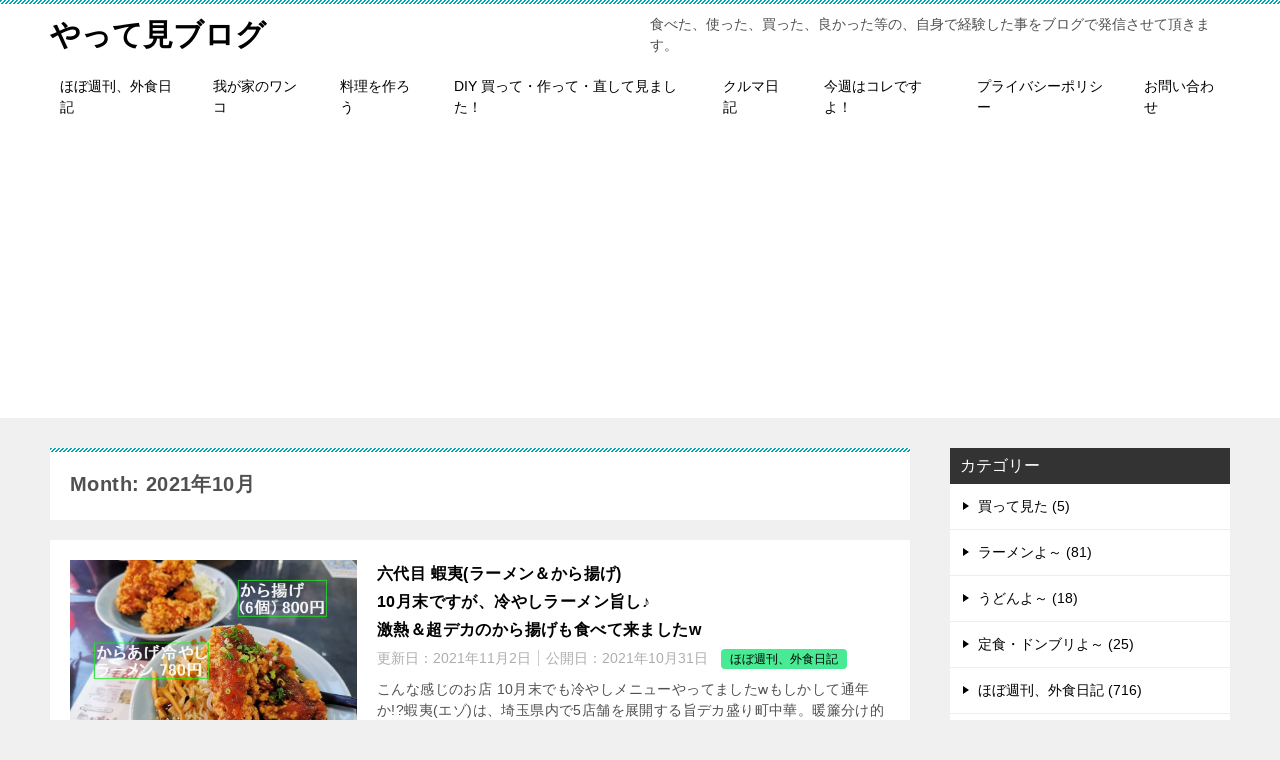

--- FILE ---
content_type: text/html; charset=UTF-8
request_url: https://blog2021.com/2021/10/
body_size: 20428
content:
<!doctype html>
<html lang="ja" class="col2">
<script data-ad-client="ca-pub-7100680003566058" async src="https://pagead2.googlesyndication.com/pagead/js/adsbygoogle.js"></script>
<head>
	<meta charset="UTF-8">
	<meta name="viewport" content="width=device-width, initial-scale=1">
	<link rel="profile" href="http://gmpg.org/xfn/11">

	<title>Month: 2021年10月 ｜ やって見ブログ</title>
<meta name='robots' content='max-image-preview:large' />
    <script>
        var ajaxurl = 'https://blog2021.com/wp-admin/admin-ajax.php';
        var sns_cnt = true;
            </script>
	<link rel='dns-prefetch' href='//webfonts.xserver.jp' />
<link rel='dns-prefetch' href='//stats.wp.com' />
<link rel='preconnect' href='//i0.wp.com' />
<link rel='preconnect' href='//c0.wp.com' />
<link rel="alternate" type="application/rss+xml" title="やって見ブログ &raquo; フィード" href="https://blog2021.com/feed/" />
<link rel="alternate" type="application/rss+xml" title="やって見ブログ &raquo; コメントフィード" href="https://blog2021.com/comments/feed/" />
<style id='wp-img-auto-sizes-contain-inline-css' type='text/css'>
img:is([sizes=auto i],[sizes^="auto," i]){contain-intrinsic-size:3000px 1500px}
/*# sourceURL=wp-img-auto-sizes-contain-inline-css */
</style>
<link rel='stylesheet' id='embedpress-css-css' href='https://blog2021.com/wp-content/plugins/embedpress/assets/css/embedpress.css?ver=1767796995' type='text/css' media='all' />
<link rel='stylesheet' id='embedpress-blocks-style-css' href='https://blog2021.com/wp-content/plugins/embedpress/assets/css/blocks.build.css?ver=1767796995' type='text/css' media='all' />
<link rel='stylesheet' id='embedpress-lazy-load-css-css' href='https://blog2021.com/wp-content/plugins/embedpress/assets/css/lazy-load.css?ver=1767796995' type='text/css' media='all' />
<style id='wp-emoji-styles-inline-css' type='text/css'>

	img.wp-smiley, img.emoji {
		display: inline !important;
		border: none !important;
		box-shadow: none !important;
		height: 1em !important;
		width: 1em !important;
		margin: 0 0.07em !important;
		vertical-align: -0.1em !important;
		background: none !important;
		padding: 0 !important;
	}
/*# sourceURL=wp-emoji-styles-inline-css */
</style>
<style id='wp-block-library-inline-css' type='text/css'>
:root{--wp-block-synced-color:#7a00df;--wp-block-synced-color--rgb:122,0,223;--wp-bound-block-color:var(--wp-block-synced-color);--wp-editor-canvas-background:#ddd;--wp-admin-theme-color:#007cba;--wp-admin-theme-color--rgb:0,124,186;--wp-admin-theme-color-darker-10:#006ba1;--wp-admin-theme-color-darker-10--rgb:0,107,160.5;--wp-admin-theme-color-darker-20:#005a87;--wp-admin-theme-color-darker-20--rgb:0,90,135;--wp-admin-border-width-focus:2px}@media (min-resolution:192dpi){:root{--wp-admin-border-width-focus:1.5px}}.wp-element-button{cursor:pointer}:root .has-very-light-gray-background-color{background-color:#eee}:root .has-very-dark-gray-background-color{background-color:#313131}:root .has-very-light-gray-color{color:#eee}:root .has-very-dark-gray-color{color:#313131}:root .has-vivid-green-cyan-to-vivid-cyan-blue-gradient-background{background:linear-gradient(135deg,#00d084,#0693e3)}:root .has-purple-crush-gradient-background{background:linear-gradient(135deg,#34e2e4,#4721fb 50%,#ab1dfe)}:root .has-hazy-dawn-gradient-background{background:linear-gradient(135deg,#faaca8,#dad0ec)}:root .has-subdued-olive-gradient-background{background:linear-gradient(135deg,#fafae1,#67a671)}:root .has-atomic-cream-gradient-background{background:linear-gradient(135deg,#fdd79a,#004a59)}:root .has-nightshade-gradient-background{background:linear-gradient(135deg,#330968,#31cdcf)}:root .has-midnight-gradient-background{background:linear-gradient(135deg,#020381,#2874fc)}:root{--wp--preset--font-size--normal:16px;--wp--preset--font-size--huge:42px}.has-regular-font-size{font-size:1em}.has-larger-font-size{font-size:2.625em}.has-normal-font-size{font-size:var(--wp--preset--font-size--normal)}.has-huge-font-size{font-size:var(--wp--preset--font-size--huge)}.has-text-align-center{text-align:center}.has-text-align-left{text-align:left}.has-text-align-right{text-align:right}.has-fit-text{white-space:nowrap!important}#end-resizable-editor-section{display:none}.aligncenter{clear:both}.items-justified-left{justify-content:flex-start}.items-justified-center{justify-content:center}.items-justified-right{justify-content:flex-end}.items-justified-space-between{justify-content:space-between}.screen-reader-text{border:0;clip-path:inset(50%);height:1px;margin:-1px;overflow:hidden;padding:0;position:absolute;width:1px;word-wrap:normal!important}.screen-reader-text:focus{background-color:#ddd;clip-path:none;color:#444;display:block;font-size:1em;height:auto;left:5px;line-height:normal;padding:15px 23px 14px;text-decoration:none;top:5px;width:auto;z-index:100000}html :where(.has-border-color){border-style:solid}html :where([style*=border-top-color]){border-top-style:solid}html :where([style*=border-right-color]){border-right-style:solid}html :where([style*=border-bottom-color]){border-bottom-style:solid}html :where([style*=border-left-color]){border-left-style:solid}html :where([style*=border-width]){border-style:solid}html :where([style*=border-top-width]){border-top-style:solid}html :where([style*=border-right-width]){border-right-style:solid}html :where([style*=border-bottom-width]){border-bottom-style:solid}html :where([style*=border-left-width]){border-left-style:solid}html :where(img[class*=wp-image-]){height:auto;max-width:100%}:where(figure){margin:0 0 1em}html :where(.is-position-sticky){--wp-admin--admin-bar--position-offset:var(--wp-admin--admin-bar--height,0px)}@media screen and (max-width:600px){html :where(.is-position-sticky){--wp-admin--admin-bar--position-offset:0px}}

/*# sourceURL=wp-block-library-inline-css */
</style><style id='wp-block-heading-inline-css' type='text/css'>
h1:where(.wp-block-heading).has-background,h2:where(.wp-block-heading).has-background,h3:where(.wp-block-heading).has-background,h4:where(.wp-block-heading).has-background,h5:where(.wp-block-heading).has-background,h6:where(.wp-block-heading).has-background{padding:1.25em 2.375em}h1.has-text-align-left[style*=writing-mode]:where([style*=vertical-lr]),h1.has-text-align-right[style*=writing-mode]:where([style*=vertical-rl]),h2.has-text-align-left[style*=writing-mode]:where([style*=vertical-lr]),h2.has-text-align-right[style*=writing-mode]:where([style*=vertical-rl]),h3.has-text-align-left[style*=writing-mode]:where([style*=vertical-lr]),h3.has-text-align-right[style*=writing-mode]:where([style*=vertical-rl]),h4.has-text-align-left[style*=writing-mode]:where([style*=vertical-lr]),h4.has-text-align-right[style*=writing-mode]:where([style*=vertical-rl]),h5.has-text-align-left[style*=writing-mode]:where([style*=vertical-lr]),h5.has-text-align-right[style*=writing-mode]:where([style*=vertical-rl]),h6.has-text-align-left[style*=writing-mode]:where([style*=vertical-lr]),h6.has-text-align-right[style*=writing-mode]:where([style*=vertical-rl]){rotate:180deg}
/*# sourceURL=https://c0.wp.com/c/6.9/wp-includes/blocks/heading/style.min.css */
</style>
<style id='wp-block-paragraph-inline-css' type='text/css'>
.is-small-text{font-size:.875em}.is-regular-text{font-size:1em}.is-large-text{font-size:2.25em}.is-larger-text{font-size:3em}.has-drop-cap:not(:focus):first-letter{float:left;font-size:8.4em;font-style:normal;font-weight:100;line-height:.68;margin:.05em .1em 0 0;text-transform:uppercase}body.rtl .has-drop-cap:not(:focus):first-letter{float:none;margin-left:.1em}p.has-drop-cap.has-background{overflow:hidden}:root :where(p.has-background){padding:1.25em 2.375em}:where(p.has-text-color:not(.has-link-color)) a{color:inherit}p.has-text-align-left[style*="writing-mode:vertical-lr"],p.has-text-align-right[style*="writing-mode:vertical-rl"]{rotate:180deg}
/*# sourceURL=https://c0.wp.com/c/6.9/wp-includes/blocks/paragraph/style.min.css */
</style>
<style id='global-styles-inline-css' type='text/css'>
:root{--wp--preset--aspect-ratio--square: 1;--wp--preset--aspect-ratio--4-3: 4/3;--wp--preset--aspect-ratio--3-4: 3/4;--wp--preset--aspect-ratio--3-2: 3/2;--wp--preset--aspect-ratio--2-3: 2/3;--wp--preset--aspect-ratio--16-9: 16/9;--wp--preset--aspect-ratio--9-16: 9/16;--wp--preset--color--black: #000000;--wp--preset--color--cyan-bluish-gray: #abb8c3;--wp--preset--color--white: #ffffff;--wp--preset--color--pale-pink: #f78da7;--wp--preset--color--vivid-red: #cf2e2e;--wp--preset--color--luminous-vivid-orange: #ff6900;--wp--preset--color--luminous-vivid-amber: #fcb900;--wp--preset--color--light-green-cyan: #7bdcb5;--wp--preset--color--vivid-green-cyan: #00d084;--wp--preset--color--pale-cyan-blue: #8ed1fc;--wp--preset--color--vivid-cyan-blue: #0693e3;--wp--preset--color--vivid-purple: #9b51e0;--wp--preset--gradient--vivid-cyan-blue-to-vivid-purple: linear-gradient(135deg,rgb(6,147,227) 0%,rgb(155,81,224) 100%);--wp--preset--gradient--light-green-cyan-to-vivid-green-cyan: linear-gradient(135deg,rgb(122,220,180) 0%,rgb(0,208,130) 100%);--wp--preset--gradient--luminous-vivid-amber-to-luminous-vivid-orange: linear-gradient(135deg,rgb(252,185,0) 0%,rgb(255,105,0) 100%);--wp--preset--gradient--luminous-vivid-orange-to-vivid-red: linear-gradient(135deg,rgb(255,105,0) 0%,rgb(207,46,46) 100%);--wp--preset--gradient--very-light-gray-to-cyan-bluish-gray: linear-gradient(135deg,rgb(238,238,238) 0%,rgb(169,184,195) 100%);--wp--preset--gradient--cool-to-warm-spectrum: linear-gradient(135deg,rgb(74,234,220) 0%,rgb(151,120,209) 20%,rgb(207,42,186) 40%,rgb(238,44,130) 60%,rgb(251,105,98) 80%,rgb(254,248,76) 100%);--wp--preset--gradient--blush-light-purple: linear-gradient(135deg,rgb(255,206,236) 0%,rgb(152,150,240) 100%);--wp--preset--gradient--blush-bordeaux: linear-gradient(135deg,rgb(254,205,165) 0%,rgb(254,45,45) 50%,rgb(107,0,62) 100%);--wp--preset--gradient--luminous-dusk: linear-gradient(135deg,rgb(255,203,112) 0%,rgb(199,81,192) 50%,rgb(65,88,208) 100%);--wp--preset--gradient--pale-ocean: linear-gradient(135deg,rgb(255,245,203) 0%,rgb(182,227,212) 50%,rgb(51,167,181) 100%);--wp--preset--gradient--electric-grass: linear-gradient(135deg,rgb(202,248,128) 0%,rgb(113,206,126) 100%);--wp--preset--gradient--midnight: linear-gradient(135deg,rgb(2,3,129) 0%,rgb(40,116,252) 100%);--wp--preset--font-size--small: 13px;--wp--preset--font-size--medium: 20px;--wp--preset--font-size--large: 36px;--wp--preset--font-size--x-large: 42px;--wp--preset--spacing--20: 0.44rem;--wp--preset--spacing--30: 0.67rem;--wp--preset--spacing--40: 1rem;--wp--preset--spacing--50: 1.5rem;--wp--preset--spacing--60: 2.25rem;--wp--preset--spacing--70: 3.38rem;--wp--preset--spacing--80: 5.06rem;--wp--preset--shadow--natural: 6px 6px 9px rgba(0, 0, 0, 0.2);--wp--preset--shadow--deep: 12px 12px 50px rgba(0, 0, 0, 0.4);--wp--preset--shadow--sharp: 6px 6px 0px rgba(0, 0, 0, 0.2);--wp--preset--shadow--outlined: 6px 6px 0px -3px rgb(255, 255, 255), 6px 6px rgb(0, 0, 0);--wp--preset--shadow--crisp: 6px 6px 0px rgb(0, 0, 0);}:where(.is-layout-flex){gap: 0.5em;}:where(.is-layout-grid){gap: 0.5em;}body .is-layout-flex{display: flex;}.is-layout-flex{flex-wrap: wrap;align-items: center;}.is-layout-flex > :is(*, div){margin: 0;}body .is-layout-grid{display: grid;}.is-layout-grid > :is(*, div){margin: 0;}:where(.wp-block-columns.is-layout-flex){gap: 2em;}:where(.wp-block-columns.is-layout-grid){gap: 2em;}:where(.wp-block-post-template.is-layout-flex){gap: 1.25em;}:where(.wp-block-post-template.is-layout-grid){gap: 1.25em;}.has-black-color{color: var(--wp--preset--color--black) !important;}.has-cyan-bluish-gray-color{color: var(--wp--preset--color--cyan-bluish-gray) !important;}.has-white-color{color: var(--wp--preset--color--white) !important;}.has-pale-pink-color{color: var(--wp--preset--color--pale-pink) !important;}.has-vivid-red-color{color: var(--wp--preset--color--vivid-red) !important;}.has-luminous-vivid-orange-color{color: var(--wp--preset--color--luminous-vivid-orange) !important;}.has-luminous-vivid-amber-color{color: var(--wp--preset--color--luminous-vivid-amber) !important;}.has-light-green-cyan-color{color: var(--wp--preset--color--light-green-cyan) !important;}.has-vivid-green-cyan-color{color: var(--wp--preset--color--vivid-green-cyan) !important;}.has-pale-cyan-blue-color{color: var(--wp--preset--color--pale-cyan-blue) !important;}.has-vivid-cyan-blue-color{color: var(--wp--preset--color--vivid-cyan-blue) !important;}.has-vivid-purple-color{color: var(--wp--preset--color--vivid-purple) !important;}.has-black-background-color{background-color: var(--wp--preset--color--black) !important;}.has-cyan-bluish-gray-background-color{background-color: var(--wp--preset--color--cyan-bluish-gray) !important;}.has-white-background-color{background-color: var(--wp--preset--color--white) !important;}.has-pale-pink-background-color{background-color: var(--wp--preset--color--pale-pink) !important;}.has-vivid-red-background-color{background-color: var(--wp--preset--color--vivid-red) !important;}.has-luminous-vivid-orange-background-color{background-color: var(--wp--preset--color--luminous-vivid-orange) !important;}.has-luminous-vivid-amber-background-color{background-color: var(--wp--preset--color--luminous-vivid-amber) !important;}.has-light-green-cyan-background-color{background-color: var(--wp--preset--color--light-green-cyan) !important;}.has-vivid-green-cyan-background-color{background-color: var(--wp--preset--color--vivid-green-cyan) !important;}.has-pale-cyan-blue-background-color{background-color: var(--wp--preset--color--pale-cyan-blue) !important;}.has-vivid-cyan-blue-background-color{background-color: var(--wp--preset--color--vivid-cyan-blue) !important;}.has-vivid-purple-background-color{background-color: var(--wp--preset--color--vivid-purple) !important;}.has-black-border-color{border-color: var(--wp--preset--color--black) !important;}.has-cyan-bluish-gray-border-color{border-color: var(--wp--preset--color--cyan-bluish-gray) !important;}.has-white-border-color{border-color: var(--wp--preset--color--white) !important;}.has-pale-pink-border-color{border-color: var(--wp--preset--color--pale-pink) !important;}.has-vivid-red-border-color{border-color: var(--wp--preset--color--vivid-red) !important;}.has-luminous-vivid-orange-border-color{border-color: var(--wp--preset--color--luminous-vivid-orange) !important;}.has-luminous-vivid-amber-border-color{border-color: var(--wp--preset--color--luminous-vivid-amber) !important;}.has-light-green-cyan-border-color{border-color: var(--wp--preset--color--light-green-cyan) !important;}.has-vivid-green-cyan-border-color{border-color: var(--wp--preset--color--vivid-green-cyan) !important;}.has-pale-cyan-blue-border-color{border-color: var(--wp--preset--color--pale-cyan-blue) !important;}.has-vivid-cyan-blue-border-color{border-color: var(--wp--preset--color--vivid-cyan-blue) !important;}.has-vivid-purple-border-color{border-color: var(--wp--preset--color--vivid-purple) !important;}.has-vivid-cyan-blue-to-vivid-purple-gradient-background{background: var(--wp--preset--gradient--vivid-cyan-blue-to-vivid-purple) !important;}.has-light-green-cyan-to-vivid-green-cyan-gradient-background{background: var(--wp--preset--gradient--light-green-cyan-to-vivid-green-cyan) !important;}.has-luminous-vivid-amber-to-luminous-vivid-orange-gradient-background{background: var(--wp--preset--gradient--luminous-vivid-amber-to-luminous-vivid-orange) !important;}.has-luminous-vivid-orange-to-vivid-red-gradient-background{background: var(--wp--preset--gradient--luminous-vivid-orange-to-vivid-red) !important;}.has-very-light-gray-to-cyan-bluish-gray-gradient-background{background: var(--wp--preset--gradient--very-light-gray-to-cyan-bluish-gray) !important;}.has-cool-to-warm-spectrum-gradient-background{background: var(--wp--preset--gradient--cool-to-warm-spectrum) !important;}.has-blush-light-purple-gradient-background{background: var(--wp--preset--gradient--blush-light-purple) !important;}.has-blush-bordeaux-gradient-background{background: var(--wp--preset--gradient--blush-bordeaux) !important;}.has-luminous-dusk-gradient-background{background: var(--wp--preset--gradient--luminous-dusk) !important;}.has-pale-ocean-gradient-background{background: var(--wp--preset--gradient--pale-ocean) !important;}.has-electric-grass-gradient-background{background: var(--wp--preset--gradient--electric-grass) !important;}.has-midnight-gradient-background{background: var(--wp--preset--gradient--midnight) !important;}.has-small-font-size{font-size: var(--wp--preset--font-size--small) !important;}.has-medium-font-size{font-size: var(--wp--preset--font-size--medium) !important;}.has-large-font-size{font-size: var(--wp--preset--font-size--large) !important;}.has-x-large-font-size{font-size: var(--wp--preset--font-size--x-large) !important;}
/*# sourceURL=global-styles-inline-css */
</style>

<style id='classic-theme-styles-inline-css' type='text/css'>
/*! This file is auto-generated */
.wp-block-button__link{color:#fff;background-color:#32373c;border-radius:9999px;box-shadow:none;text-decoration:none;padding:calc(.667em + 2px) calc(1.333em + 2px);font-size:1.125em}.wp-block-file__button{background:#32373c;color:#fff;text-decoration:none}
/*# sourceURL=/wp-includes/css/classic-themes.min.css */
</style>
<link rel='stylesheet' id='contact-form-7-css' href='https://blog2021.com/wp-content/plugins/contact-form-7/includes/css/styles.css?ver=6.1.4' type='text/css' media='all' />
<link rel='stylesheet' id='keni-style-css' href='https://blog2021.com/wp-content/themes/keni80_wp_standard_all_202001171245/style.css?ver=6.9' type='text/css' media='all' />
<link rel='stylesheet' id='keni_base-css' href='https://blog2021.com/wp-content/themes/keni80_wp_standard_all_202001171245/base.css?ver=6.9' type='text/css' media='all' />
<link rel='stylesheet' id='keni-advanced-css' href='https://blog2021.com/wp-content/themes/keni80_wp_standard_all_202001171245/advanced.css?ver=6.9' type='text/css' media='all' />
<link rel='stylesheet' id='keni_base_default-css' href='https://blog2021.com/wp-content/themes/keni80_wp_standard_all_202001171245/default-style.css?ver=6.9' type='text/css' media='all' />
<link rel="https://api.w.org/" href="https://blog2021.com/wp-json/" /><link rel="EditURI" type="application/rsd+xml" title="RSD" href="https://blog2021.com/xmlrpc.php?rsd" />
	<style>img#wpstats{display:none}</style>
		<meta name="robots" content="noindex">
<meta name="description" content="「2021年10月」の記事一覧です。食べた、使った、買った、良かった等の、自身で経験した事をブログで発信させて頂きます。">
        <!--OGP-->
		<meta property="og:type" content="article" />
<meta property="og:url" content="https://blog2021.com/%e5%85%ad%e4%bb%a3%e7%9b%ae-%e8%9d%a6%e5%a4%b7%e3%83%a9%e3%83%bc%e3%83%a1%e3%83%b3%ef%bc%86%e3%81%8b%e3%82%89%e6%8f%9a%e3%81%9210%e6%9c%88%e6%9c%ab%e3%81%a7%e3%81%99%e3%81%8c%e3%80%81%e5%86%b7/" />
        <meta property="og:title" content="Month: 2021年10月"/>
        <meta property="og:description" content="「2021年10月」の記事一覧です。食べた、使った、買った、良かった等の、自身で経験した事をブログで発信させて頂きます。">
        <meta property="og:site_name" content="やって見ブログ">
        <meta property="og:image" content="">
		        <meta property="og:locale" content="ja_JP">
		        <!--OGP-->
		<style type="text/css">.recentcomments a{display:inline !important;padding:0 !important;margin:0 !important;}</style><meta name="description" content="jagdtiger2021は October 2021に 10 件の投稿を公開しました" />
<link rel="icon" href="https://i0.wp.com/blog2021.com/wp-content/uploads/2020/06/cropped-%E3%82%BF%E3%82%B1%E3%82%B7%E2%91%A1.jpg?fit=32%2C32&#038;ssl=1" sizes="32x32" />
<link rel="icon" href="https://i0.wp.com/blog2021.com/wp-content/uploads/2020/06/cropped-%E3%82%BF%E3%82%B1%E3%82%B7%E2%91%A1.jpg?fit=192%2C192&#038;ssl=1" sizes="192x192" />
<link rel="apple-touch-icon" href="https://i0.wp.com/blog2021.com/wp-content/uploads/2020/06/cropped-%E3%82%BF%E3%82%B1%E3%82%B7%E2%91%A1.jpg?fit=180%2C180&#038;ssl=1" />
<meta name="msapplication-TileImage" content="https://i0.wp.com/blog2021.com/wp-content/uploads/2020/06/cropped-%E3%82%BF%E3%82%B1%E3%82%B7%E2%91%A1.jpg?fit=270%2C270&#038;ssl=1" />
</head>

<body class="archive date wp-theme-keni80_wp_standard_all_202001171245"><!--ページの属性-->

<div id="top" class="keni-container">

<!--▼▼ ヘッダー ▼▼-->
<div class="keni-header_wrap">
	<div class="keni-header_outer">
		
		<header class="keni-header keni-header_col1">
			<div class="keni-header_inner">

							<p class="site-title"><a href="https://blog2021.com/" rel="home">やって見ブログ</a></p>
			
			<div class="keni-header_cont">
			<p class="site-description">食べた、使った、買った、良かった等の、自身で経験した事をブログで発信させて頂きます。</p>			</div>

			</div><!--keni-header_inner-->
		</header><!--keni-header-->	</div><!--keni-header_outer-->
</div><!--keni-header_wrap-->
<!--▲▲ ヘッダー ▲▲-->

<div id="click-space"></div>

<!--▼▼ グローバルナビ ▼▼-->
<div class="keni-gnav_wrap">
	<div class="keni-gnav_outer">
		<nav class="keni-gnav">
			<div class="keni-gnav_inner">

				<ul id="menu" class="keni-gnav_cont">
				<li id="menu-item-21719" class="menu-item menu-item-type-taxonomy menu-item-object-category menu-item-21719"><a href="https://blog2021.com/category/weekly-eating-out-diary/">ほぼ週刊、外食日記</a></li>
<li id="menu-item-21722" class="menu-item menu-item-type-taxonomy menu-item-object-category menu-item-21722"><a href="https://blog2021.com/category/my-dog/">我が家のワンコ</a></li>
<li id="menu-item-21723" class="menu-item menu-item-type-taxonomy menu-item-object-category menu-item-21723"><a href="https://blog2021.com/category/cooking/">料理を作ろう</a></li>
<li id="menu-item-21685" class="menu-item menu-item-type-taxonomy menu-item-object-category menu-item-21685"><a href="https://blog2021.com/category/i-bought-it-or-made-it/">DIY 買って・作って・直して見ました！</a></li>
<li id="menu-item-21725" class="menu-item menu-item-type-taxonomy menu-item-object-category menu-item-21725"><a href="https://blog2021.com/category/car-diary/">クルマ日記</a></li>
<li id="menu-item-21687" class="menu-item menu-item-type-taxonomy menu-item-object-category menu-item-21687"><a href="https://blog2021.com/category/%e4%bb%8a%e9%80%b1%e3%81%af%e3%82%b3%e3%83%ac%e3%81%a7%e3%81%99%e3%82%88%ef%bc%81/">今週はコレですよ！</a></li>
<li id="menu-item-18610" class="menu-item menu-item-type-post_type menu-item-object-page menu-item-privacy-policy menu-item-18610"><a rel="privacy-policy" href="https://blog2021.com/privacy-policy/">プライバシーポリシー</a></li>
<li id="menu-item-18645" class="menu-item menu-item-type-post_type menu-item-object-page menu-item-18645"><a href="https://blog2021.com/%e3%81%8a%e5%95%8f%e3%81%84%e5%90%88%e3%82%8f%e3%81%9b/">お問い合わせ</a></li>
				<li class="menu-search"><div class="search-box">
	<form role="search" method="get" id="keni_search" class="searchform" action="https://blog2021.com/">
		<input type="text" value="" name="s"><button class="btn-search"><img src="https://blog2021.com/wp-content/themes/keni80_wp_standard_all_202001171245/images/icon/search_black.svg" width="18" height="18"></button>
	</form>
</div></li>
				</ul>
			</div>
			<div class="keni-gnav_btn_wrap">
				<div class="keni-gnav_btn"><span class="keni-gnav_btn_icon-open"></span></div>
			</div>
		</nav>
	</div>
</div>



<div class="keni-main_wrap">
	<div class="keni-main_outer">
		<!--▼▼ メインコンテンツ ▼▼-->
		<main id="main" class="keni-main">
			<div class="keni-main_inner">
				<div class="archive_title_wrap">
					<h1 class="archive_title">Month: 2021年10月</h1>				</div>

				<aside class="free-area free-area_before-title">
									</aside><!-- #secondary -->

						<div class="keni-section_wrap keni-section_wrap_style02"><div class="keni-section"><div class="entry-list entry-list_style01">
<article id="post-23106" class="post-23106 post type-post status-publish format-standard has-post-thumbnail category-weekly-eating-out-diary tag-1639 tag-1278 tag-1765 tag-14 tag-1415 tag-1767 tag-22 tag-1527 tag-1769 tag-117 tag-1529 tag-1772 tag-241 tag-1530 tag-1821 tag-242 tag-1531 tag-2076 tag-243 tag-1532 tag-2077 tag-290 tag-1534 tag-784 tag-1535 tag-817 tag-1536 tag-982 entry-list_item">
	<div class="entry">
		<figure class="entry_thumb">
			<a href="https://blog2021.com/%e5%85%ad%e4%bb%a3%e7%9b%ae-%e8%9d%a6%e5%a4%b7%e3%83%a9%e3%83%bc%e3%83%a1%e3%83%b3%ef%bc%86%e3%81%8b%e3%82%89%e6%8f%9a%e3%81%9210%e6%9c%88%e6%9c%ab%e3%81%a7%e3%81%99%e3%81%8c%e3%80%81%e5%86%b7/">
								<img width="900" height="675" src="https://blog2021.com/wp-content/uploads/2021/10/六代目蝦夷⑤.jpg" class="attachment-post-thumbnail size-post-thumbnail wp-post-image" alt="" loading="lazy" decoding="async" srcset="https://i0.wp.com/blog2021.com/wp-content/uploads/2021/10/%E5%85%AD%E4%BB%A3%E7%9B%AE%E8%9D%A6%E5%A4%B7%E2%91%A4.jpg?w=900&amp;ssl=1 900w, https://i0.wp.com/blog2021.com/wp-content/uploads/2021/10/%E5%85%AD%E4%BB%A3%E7%9B%AE%E8%9D%A6%E5%A4%B7%E2%91%A4.jpg?resize=300%2C225&amp;ssl=1 300w, https://i0.wp.com/blog2021.com/wp-content/uploads/2021/10/%E5%85%AD%E4%BB%A3%E7%9B%AE%E8%9D%A6%E5%A4%B7%E2%91%A4.jpg?resize=768%2C576&amp;ssl=1 768w" sizes="auto, (max-width: 900px) 100vw, 900px" />								</a>
		</figure>
		<div class="entry_inner">
			<h2 class="entry_title"><a href="https://blog2021.com/%e5%85%ad%e4%bb%a3%e7%9b%ae-%e8%9d%a6%e5%a4%b7%e3%83%a9%e3%83%bc%e3%83%a1%e3%83%b3%ef%bc%86%e3%81%8b%e3%82%89%e6%8f%9a%e3%81%9210%e6%9c%88%e6%9c%ab%e3%81%a7%e3%81%99%e3%81%8c%e3%80%81%e5%86%b7/">六代目 蝦夷(ラーメン＆から揚げ)<BR>10月末ですが、冷やしラーメン旨し♪<BR>激熱＆超デカのから揚げも食べて来ましたw</a></h2>
			<div class="entry_status">
		<ul class="entry_date">
		<li class="entry_date_item">更新日：<time itemprop="dateModified" datetime="2021-11-02T04:52:21+09:00" content="2021-11-02T04:52:21+09:00">2021年11月2日</time></li>		<li class="entry_date_item">公開日：<time itemprop="datePublished" datetime="2021-10-31T12:48:18+09:00" content="2021-10-31T12:48:18+09:00">2021年10月31日</time></li>	</ul>
		<ul class="entry_category">
		<li class="entry_category_item weekly-eating-out-diary" style="background-color: #48ea94;"><a href="https://blog2021.com/category/weekly-eating-out-diary/" style="color: #000000;">ほぼ週刊、外食日記</a></li>	</ul>
</div>
			<div class="entry_description">
			こんな感じのお店 10月末でも冷やしメニューやってましたwもしかして通年か!?蝦夷(エゾ)は、埼玉県内で5店舗を展開する旨デカ盛り町中華。暖簾分け的な感じ？「六代目 蝦夷 (エゾ)」は、蝦夷グループの中でも一番新しい店舗 [&hellip;]			</div>
			<div class="ently_read-more">
				<a href="https://blog2021.com/%e5%85%ad%e4%bb%a3%e7%9b%ae-%e8%9d%a6%e5%a4%b7%e3%83%a9%e3%83%bc%e3%83%a1%e3%83%b3%ef%bc%86%e3%81%8b%e3%82%89%e6%8f%9a%e3%81%9210%e6%9c%88%e6%9c%ab%e3%81%a7%e3%81%99%e3%81%8c%e3%80%81%e5%86%b7/" class="btn dir-arw_r"><span class="icon_arrow_s_right"></span>続きを読む</a>
			</div>
		</div>
				<aside class="sns-btn_wrap">
	        <div class="sns-btn_tw" data-url="https://blog2021.com/%e5%85%ad%e4%bb%a3%e7%9b%ae-%e8%9d%a6%e5%a4%b7%e3%83%a9%e3%83%bc%e3%83%a1%e3%83%b3%ef%bc%86%e3%81%8b%e3%82%89%e6%8f%9a%e3%81%9210%e6%9c%88%e6%9c%ab%e3%81%a7%e3%81%99%e3%81%8c%e3%80%81%e5%86%b7/" data-title="%E5%85%AD%E4%BB%A3%E7%9B%AE+%E8%9D%A6%E5%A4%B7%28%E3%83%A9%E3%83%BC%E3%83%A1%E3%83%B3%EF%BC%86%E3%81%8B%E3%82%89%E6%8F%9A%E3%81%92%29%3CBR%3E10%E6%9C%88%E6%9C%AB%E3%81%A7%E3%81%99%E3%81%8C%E3%80%81%E5%86%B7%E3%82%84%E3%81%97%E3%83%A9%E3%83%BC%E3%83%A1%E3%83%B3%E6%97%A8%E3%81%97%E2%99%AA%3CBR%3E%E6%BF%80%E7%86%B1%EF%BC%86%E8%B6%85%E3%83%87%E3%82%AB%E3%81%AE%E3%81%8B%E3%82%89%E6%8F%9A%E3%81%92%E3%82%82%E9%A3%9F%E3%81%B9%E3%81%A6%E6%9D%A5%E3%81%BE%E3%81%97%E3%81%9Fw"></div>
        <div class="sns-btn_fb" data-url="https://blog2021.com/%e5%85%ad%e4%bb%a3%e7%9b%ae-%e8%9d%a6%e5%a4%b7%e3%83%a9%e3%83%bc%e3%83%a1%e3%83%b3%ef%bc%86%e3%81%8b%e3%82%89%e6%8f%9a%e3%81%9210%e6%9c%88%e6%9c%ab%e3%81%a7%e3%81%99%e3%81%8c%e3%80%81%e5%86%b7/" data-title="%E5%85%AD%E4%BB%A3%E7%9B%AE+%E8%9D%A6%E5%A4%B7%28%E3%83%A9%E3%83%BC%E3%83%A1%E3%83%B3%EF%BC%86%E3%81%8B%E3%82%89%E6%8F%9A%E3%81%92%29%3CBR%3E10%E6%9C%88%E6%9C%AB%E3%81%A7%E3%81%99%E3%81%8C%E3%80%81%E5%86%B7%E3%82%84%E3%81%97%E3%83%A9%E3%83%BC%E3%83%A1%E3%83%B3%E6%97%A8%E3%81%97%E2%99%AA%3CBR%3E%E6%BF%80%E7%86%B1%EF%BC%86%E8%B6%85%E3%83%87%E3%82%AB%E3%81%AE%E3%81%8B%E3%82%89%E6%8F%9A%E3%81%92%E3%82%82%E9%A3%9F%E3%81%B9%E3%81%A6%E6%9D%A5%E3%81%BE%E3%81%97%E3%81%9Fw"></div>
        <div class="sns-btn_hatena" data-url="https://blog2021.com/%e5%85%ad%e4%bb%a3%e7%9b%ae-%e8%9d%a6%e5%a4%b7%e3%83%a9%e3%83%bc%e3%83%a1%e3%83%b3%ef%bc%86%e3%81%8b%e3%82%89%e6%8f%9a%e3%81%9210%e6%9c%88%e6%9c%ab%e3%81%a7%e3%81%99%e3%81%8c%e3%80%81%e5%86%b7/" data-title="%E5%85%AD%E4%BB%A3%E7%9B%AE+%E8%9D%A6%E5%A4%B7%28%E3%83%A9%E3%83%BC%E3%83%A1%E3%83%B3%EF%BC%86%E3%81%8B%E3%82%89%E6%8F%9A%E3%81%92%29%3CBR%3E10%E6%9C%88%E6%9C%AB%E3%81%A7%E3%81%99%E3%81%8C%E3%80%81%E5%86%B7%E3%82%84%E3%81%97%E3%83%A9%E3%83%BC%E3%83%A1%E3%83%B3%E6%97%A8%E3%81%97%E2%99%AA%3CBR%3E%E6%BF%80%E7%86%B1%EF%BC%86%E8%B6%85%E3%83%87%E3%82%AB%E3%81%AE%E3%81%8B%E3%82%89%E6%8F%9A%E3%81%92%E3%82%82%E9%A3%9F%E3%81%B9%E3%81%A6%E6%9D%A5%E3%81%BE%E3%81%97%E3%81%9Fw"></div>
		</aside>			</div>
</article>

<article id="post-23086" class="post-23086 post type-post status-publish format-standard has-post-thumbnail category-weekly-eating-out-diary category-my-dog tag-1030 tag-120 tag-1467 tag-121 tag-1468 tag-224 tag-1469 tag-1470 tag-241 tag-1471 tag-242 tag-1472 tag-243 tag-1473 tag-6 tag-510 tag-1474 tag-8 tag-511 tag-1475 tag-14 tag-982 tag-1821 tag-56 entry-list_item">
	<div class="entry">
		<figure class="entry_thumb">
			<a href="https://blog2021.com/%e9%a4%83%e5%ad%90%e3%81%ae%e3%81%af%e3%81%aa%e3%81%8c%e3%81%95%e6%97%a5%e9%ab%98%e5%ba%97%e3%83%9b%e3%83%af%e3%82%a4%e3%83%88%e9%a4%83%e5%ad%90%e4%b8%b8%e3%81%84%e9%a4%83%e5%ad%90%e3%82%92%e3%83%81/">
								<img width="900" height="675" src="https://blog2021.com/wp-content/uploads/2021/10/餃子のはながさ日高店④.jpg" class="attachment-post-thumbnail size-post-thumbnail wp-post-image" alt="" loading="lazy" decoding="async" srcset="https://i0.wp.com/blog2021.com/wp-content/uploads/2021/10/%E9%A4%83%E5%AD%90%E3%81%AE%E3%81%AF%E3%81%AA%E3%81%8C%E3%81%95%E6%97%A5%E9%AB%98%E5%BA%97%E2%91%A3.jpg?w=900&amp;ssl=1 900w, https://i0.wp.com/blog2021.com/wp-content/uploads/2021/10/%E9%A4%83%E5%AD%90%E3%81%AE%E3%81%AF%E3%81%AA%E3%81%8C%E3%81%95%E6%97%A5%E9%AB%98%E5%BA%97%E2%91%A3.jpg?resize=300%2C225&amp;ssl=1 300w, https://i0.wp.com/blog2021.com/wp-content/uploads/2021/10/%E9%A4%83%E5%AD%90%E3%81%AE%E3%81%AF%E3%81%AA%E3%81%8C%E3%81%95%E6%97%A5%E9%AB%98%E5%BA%97%E2%91%A3.jpg?resize=768%2C576&amp;ssl=1 768w" sizes="auto, (max-width: 900px) 100vw, 900px" />								</a>
		</figure>
		<div class="entry_inner">
			<h2 class="entry_title"><a href="https://blog2021.com/%e9%a4%83%e5%ad%90%e3%81%ae%e3%81%af%e3%81%aa%e3%81%8c%e3%81%95%e6%97%a5%e9%ab%98%e5%ba%97%e3%83%9b%e3%83%af%e3%82%a4%e3%83%88%e9%a4%83%e5%ad%90%e4%b8%b8%e3%81%84%e9%a4%83%e5%ad%90%e3%82%92%e3%83%81/">餃子のはながさ日高店(ホワイト餃子)<BR>丸い餃子をチョー腹いっぱいに食べたい!? <BR>だったらホワイト餃子に行くしかないしょっ！</a></h2>
			<div class="entry_status">
		<ul class="entry_date">
				<li class="entry_date_item">公開日：<time itemprop="datePublished" datetime="2021-10-29T12:22:53+09:00" content="2021-10-29T12:22:53+09:00">2021年10月29日</time></li>	</ul>
		<ul class="entry_category">
		<li class="entry_category_item weekly-eating-out-diary" style="background-color: #48ea94;"><a href="https://blog2021.com/category/weekly-eating-out-diary/" style="color: #000000;">ほぼ週刊、外食日記</a></li><li class="entry_category_item my-dog" style="background-color: #f0efe9;"><a href="https://blog2021.com/category/my-dog/" style="color: #0329ce;">我が家のワンコ</a></li>	</ul>
</div>
			<div class="entry_description">
			こんな感じのお店 餃子のはながさ(ホワイト餃子グループ)の開業は1967年で、50年以上続く老舗です。ホワイト餃子グループはチェーン店にしては珍しく、本店・支店を問わず、それぞれ各自が材料を買い付け、各店が独自で製造した [&hellip;]			</div>
			<div class="ently_read-more">
				<a href="https://blog2021.com/%e9%a4%83%e5%ad%90%e3%81%ae%e3%81%af%e3%81%aa%e3%81%8c%e3%81%95%e6%97%a5%e9%ab%98%e5%ba%97%e3%83%9b%e3%83%af%e3%82%a4%e3%83%88%e9%a4%83%e5%ad%90%e4%b8%b8%e3%81%84%e9%a4%83%e5%ad%90%e3%82%92%e3%83%81/" class="btn dir-arw_r"><span class="icon_arrow_s_right"></span>続きを読む</a>
			</div>
		</div>
				<aside class="sns-btn_wrap">
	        <div class="sns-btn_tw" data-url="https://blog2021.com/%e9%a4%83%e5%ad%90%e3%81%ae%e3%81%af%e3%81%aa%e3%81%8c%e3%81%95%e6%97%a5%e9%ab%98%e5%ba%97%e3%83%9b%e3%83%af%e3%82%a4%e3%83%88%e9%a4%83%e5%ad%90%e4%b8%b8%e3%81%84%e9%a4%83%e5%ad%90%e3%82%92%e3%83%81/" data-title="%E9%A4%83%E5%AD%90%E3%81%AE%E3%81%AF%E3%81%AA%E3%81%8C%E3%81%95%E6%97%A5%E9%AB%98%E5%BA%97%28%E3%83%9B%E3%83%AF%E3%82%A4%E3%83%88%E9%A4%83%E5%AD%90%29%3CBR%3E%E4%B8%B8%E3%81%84%E9%A4%83%E5%AD%90%E3%82%92%E3%83%81%E3%83%A7%E3%83%BC%E8%85%B9%E3%81%84%E3%81%A3%E3%81%B1%E3%81%84%E3%81%AB%E9%A3%9F%E3%81%B9%E3%81%9F%E3%81%84%21%3F+%3CBR%3E%E3%81%A0%E3%81%A3%E3%81%9F%E3%82%89%E3%83%9B%E3%83%AF%E3%82%A4%E3%83%88%E9%A4%83%E5%AD%90%E3%81%AB%E8%A1%8C%E3%81%8F%E3%81%97%E3%81%8B%E3%81%AA%E3%81%84%E3%81%97%E3%82%87%E3%81%A3%EF%BC%81"></div>
        <div class="sns-btn_fb" data-url="https://blog2021.com/%e9%a4%83%e5%ad%90%e3%81%ae%e3%81%af%e3%81%aa%e3%81%8c%e3%81%95%e6%97%a5%e9%ab%98%e5%ba%97%e3%83%9b%e3%83%af%e3%82%a4%e3%83%88%e9%a4%83%e5%ad%90%e4%b8%b8%e3%81%84%e9%a4%83%e5%ad%90%e3%82%92%e3%83%81/" data-title="%E9%A4%83%E5%AD%90%E3%81%AE%E3%81%AF%E3%81%AA%E3%81%8C%E3%81%95%E6%97%A5%E9%AB%98%E5%BA%97%28%E3%83%9B%E3%83%AF%E3%82%A4%E3%83%88%E9%A4%83%E5%AD%90%29%3CBR%3E%E4%B8%B8%E3%81%84%E9%A4%83%E5%AD%90%E3%82%92%E3%83%81%E3%83%A7%E3%83%BC%E8%85%B9%E3%81%84%E3%81%A3%E3%81%B1%E3%81%84%E3%81%AB%E9%A3%9F%E3%81%B9%E3%81%9F%E3%81%84%21%3F+%3CBR%3E%E3%81%A0%E3%81%A3%E3%81%9F%E3%82%89%E3%83%9B%E3%83%AF%E3%82%A4%E3%83%88%E9%A4%83%E5%AD%90%E3%81%AB%E8%A1%8C%E3%81%8F%E3%81%97%E3%81%8B%E3%81%AA%E3%81%84%E3%81%97%E3%82%87%E3%81%A3%EF%BC%81"></div>
        <div class="sns-btn_hatena" data-url="https://blog2021.com/%e9%a4%83%e5%ad%90%e3%81%ae%e3%81%af%e3%81%aa%e3%81%8c%e3%81%95%e6%97%a5%e9%ab%98%e5%ba%97%e3%83%9b%e3%83%af%e3%82%a4%e3%83%88%e9%a4%83%e5%ad%90%e4%b8%b8%e3%81%84%e9%a4%83%e5%ad%90%e3%82%92%e3%83%81/" data-title="%E9%A4%83%E5%AD%90%E3%81%AE%E3%81%AF%E3%81%AA%E3%81%8C%E3%81%95%E6%97%A5%E9%AB%98%E5%BA%97%28%E3%83%9B%E3%83%AF%E3%82%A4%E3%83%88%E9%A4%83%E5%AD%90%29%3CBR%3E%E4%B8%B8%E3%81%84%E9%A4%83%E5%AD%90%E3%82%92%E3%83%81%E3%83%A7%E3%83%BC%E8%85%B9%E3%81%84%E3%81%A3%E3%81%B1%E3%81%84%E3%81%AB%E9%A3%9F%E3%81%B9%E3%81%9F%E3%81%84%21%3F+%3CBR%3E%E3%81%A0%E3%81%A3%E3%81%9F%E3%82%89%E3%83%9B%E3%83%AF%E3%82%A4%E3%83%88%E9%A4%83%E5%AD%90%E3%81%AB%E8%A1%8C%E3%81%8F%E3%81%97%E3%81%8B%E3%81%AA%E3%81%84%E3%81%97%E3%82%87%E3%81%A3%EF%BC%81"></div>
		</aside>			</div>
</article>

<article id="post-23068" class="post-23068 post type-post status-publish format-standard has-post-thumbnail category-weekly-eating-out-diary category-my-dog tag-1415 tag-1767 tag-117 tag-1527 tag-1769 tag-1529 tag-1772 tag-241 tag-1530 tag-1821 tag-242 tag-1531 tag-2076 tag-243 tag-1532 tag-2077 tag-290 tag-1534 tag-784 tag-1535 tag-817 tag-1536 tag-982 tag-1639 tag-14 tag-1278 tag-1765 tag-22 entry-list_item">
	<div class="entry">
		<figure class="entry_thumb">
			<a href="https://blog2021.com/%e5%85%ad%e4%bb%a3%e7%9b%ae-%e8%9d%a6%e5%a4%b7%ef%bc%8b%e3%83%af%e3%83%b3%e3%82%b3%e3%81%a8%e3%83%90%e3%83%a9%e5%9c%92%e6%95%a3%e6%ad%a9%e2%99%aa%e3%81%94%e9%a3%af%e3%82%88%e3%82%8a%e8%82%89%e3%81%8c/">
								<img width="900" height="675" src="https://blog2021.com/wp-content/uploads/2021/10/六代目蝦夷⑩-1.jpg" class="attachment-post-thumbnail size-post-thumbnail wp-post-image" alt="" loading="lazy" decoding="async" srcset="https://i0.wp.com/blog2021.com/wp-content/uploads/2021/10/%E5%85%AD%E4%BB%A3%E7%9B%AE%E8%9D%A6%E5%A4%B7%E2%91%A9-1.jpg?w=900&amp;ssl=1 900w, https://i0.wp.com/blog2021.com/wp-content/uploads/2021/10/%E5%85%AD%E4%BB%A3%E7%9B%AE%E8%9D%A6%E5%A4%B7%E2%91%A9-1.jpg?resize=300%2C225&amp;ssl=1 300w, https://i0.wp.com/blog2021.com/wp-content/uploads/2021/10/%E5%85%AD%E4%BB%A3%E7%9B%AE%E8%9D%A6%E5%A4%B7%E2%91%A9-1.jpg?resize=768%2C576&amp;ssl=1 768w" sizes="auto, (max-width: 900px) 100vw, 900px" />								</a>
		</figure>
		<div class="entry_inner">
			<h2 class="entry_title"><a href="https://blog2021.com/%e5%85%ad%e4%bb%a3%e7%9b%ae-%e8%9d%a6%e5%a4%b7%ef%bc%8b%e3%83%af%e3%83%b3%e3%82%b3%e3%81%a8%e3%83%90%e3%83%a9%e5%9c%92%e6%95%a3%e6%ad%a9%e2%99%aa%e3%81%94%e9%a3%af%e3%82%88%e3%82%8a%e8%82%89%e3%81%8c/">六代目 蝦夷＋ワンコとバラ園散歩♪<BR>ご飯より肉が多い(と思う)焼肉丼w<BR>超デカイから揚げも最高に旨い♪</a></h2>
			<div class="entry_status">
		<ul class="entry_date">
		<li class="entry_date_item">更新日：<time itemprop="dateModified" datetime="2021-10-29T13:26:13+09:00" content="2021-10-29T13:26:13+09:00">2021年10月29日</time></li>		<li class="entry_date_item">公開日：<time itemprop="datePublished" datetime="2021-10-27T03:51:23+09:00" content="2021-10-27T03:51:23+09:00">2021年10月27日</time></li>	</ul>
		<ul class="entry_category">
		<li class="entry_category_item weekly-eating-out-diary" style="background-color: #48ea94;"><a href="https://blog2021.com/category/weekly-eating-out-diary/" style="color: #000000;">ほぼ週刊、外食日記</a></li><li class="entry_category_item my-dog" style="background-color: #f0efe9;"><a href="https://blog2021.com/category/my-dog/" style="color: #0329ce;">我が家のワンコ</a></li>	</ul>
</div>
			<div class="entry_description">
			こんな感じのお店 限定冷やしメニュー、まだありました。9月までの限定とか言って済みません。蝦夷(エゾ)は、埼玉県内で5店舗を展開する旨デカ盛り町中華。暖簾分け的な感じ？「六代目 蝦夷 (エゾ)」は、蝦夷グループの中でも一 [&hellip;]			</div>
			<div class="ently_read-more">
				<a href="https://blog2021.com/%e5%85%ad%e4%bb%a3%e7%9b%ae-%e8%9d%a6%e5%a4%b7%ef%bc%8b%e3%83%af%e3%83%b3%e3%82%b3%e3%81%a8%e3%83%90%e3%83%a9%e5%9c%92%e6%95%a3%e6%ad%a9%e2%99%aa%e3%81%94%e9%a3%af%e3%82%88%e3%82%8a%e8%82%89%e3%81%8c/" class="btn dir-arw_r"><span class="icon_arrow_s_right"></span>続きを読む</a>
			</div>
		</div>
				<aside class="sns-btn_wrap">
	        <div class="sns-btn_tw" data-url="https://blog2021.com/%e5%85%ad%e4%bb%a3%e7%9b%ae-%e8%9d%a6%e5%a4%b7%ef%bc%8b%e3%83%af%e3%83%b3%e3%82%b3%e3%81%a8%e3%83%90%e3%83%a9%e5%9c%92%e6%95%a3%e6%ad%a9%e2%99%aa%e3%81%94%e9%a3%af%e3%82%88%e3%82%8a%e8%82%89%e3%81%8c/" data-title="%E5%85%AD%E4%BB%A3%E7%9B%AE+%E8%9D%A6%E5%A4%B7%EF%BC%8B%E3%83%AF%E3%83%B3%E3%82%B3%E3%81%A8%E3%83%90%E3%83%A9%E5%9C%92%E6%95%A3%E6%AD%A9%E2%99%AA%3CBR%3E%E3%81%94%E9%A3%AF%E3%82%88%E3%82%8A%E8%82%89%E3%81%8C%E5%A4%9A%E3%81%84%28%E3%81%A8%E6%80%9D%E3%81%86%29%E7%84%BC%E8%82%89%E4%B8%BCw%3CBR%3E%E8%B6%85%E3%83%87%E3%82%AB%E3%82%A4%E3%81%8B%E3%82%89%E6%8F%9A%E3%81%92%E3%82%82%E6%9C%80%E9%AB%98%E3%81%AB%E6%97%A8%E3%81%84%E2%99%AA"></div>
        <div class="sns-btn_fb" data-url="https://blog2021.com/%e5%85%ad%e4%bb%a3%e7%9b%ae-%e8%9d%a6%e5%a4%b7%ef%bc%8b%e3%83%af%e3%83%b3%e3%82%b3%e3%81%a8%e3%83%90%e3%83%a9%e5%9c%92%e6%95%a3%e6%ad%a9%e2%99%aa%e3%81%94%e9%a3%af%e3%82%88%e3%82%8a%e8%82%89%e3%81%8c/" data-title="%E5%85%AD%E4%BB%A3%E7%9B%AE+%E8%9D%A6%E5%A4%B7%EF%BC%8B%E3%83%AF%E3%83%B3%E3%82%B3%E3%81%A8%E3%83%90%E3%83%A9%E5%9C%92%E6%95%A3%E6%AD%A9%E2%99%AA%3CBR%3E%E3%81%94%E9%A3%AF%E3%82%88%E3%82%8A%E8%82%89%E3%81%8C%E5%A4%9A%E3%81%84%28%E3%81%A8%E6%80%9D%E3%81%86%29%E7%84%BC%E8%82%89%E4%B8%BCw%3CBR%3E%E8%B6%85%E3%83%87%E3%82%AB%E3%82%A4%E3%81%8B%E3%82%89%E6%8F%9A%E3%81%92%E3%82%82%E6%9C%80%E9%AB%98%E3%81%AB%E6%97%A8%E3%81%84%E2%99%AA"></div>
        <div class="sns-btn_hatena" data-url="https://blog2021.com/%e5%85%ad%e4%bb%a3%e7%9b%ae-%e8%9d%a6%e5%a4%b7%ef%bc%8b%e3%83%af%e3%83%b3%e3%82%b3%e3%81%a8%e3%83%90%e3%83%a9%e5%9c%92%e6%95%a3%e6%ad%a9%e2%99%aa%e3%81%94%e9%a3%af%e3%82%88%e3%82%8a%e8%82%89%e3%81%8c/" data-title="%E5%85%AD%E4%BB%A3%E7%9B%AE+%E8%9D%A6%E5%A4%B7%EF%BC%8B%E3%83%AF%E3%83%B3%E3%82%B3%E3%81%A8%E3%83%90%E3%83%A9%E5%9C%92%E6%95%A3%E6%AD%A9%E2%99%AA%3CBR%3E%E3%81%94%E9%A3%AF%E3%82%88%E3%82%8A%E8%82%89%E3%81%8C%E5%A4%9A%E3%81%84%28%E3%81%A8%E6%80%9D%E3%81%86%29%E7%84%BC%E8%82%89%E4%B8%BCw%3CBR%3E%E8%B6%85%E3%83%87%E3%82%AB%E3%82%A4%E3%81%8B%E3%82%89%E6%8F%9A%E3%81%92%E3%82%82%E6%9C%80%E9%AB%98%E3%81%AB%E6%97%A8%E3%81%84%E2%99%AA"></div>
		</aside>			</div>
</article>

<article id="post-23050" class="post-23050 post type-post status-publish format-standard has-post-thumbnail category-weekly-eating-out-diary category-my-dog tag-122 tag-413 tag-123 tag-517 tag-128 tag-518 tag-129 tag-714 tag-132 tag-982 tag-183 tag-1821 tag-2060 tag-241 tag-2061 tag-242 tag-19 tag-243 tag-59 tag-267 entry-list_item">
	<div class="entry">
		<figure class="entry_thumb">
			<a href="https://blog2021.com/%e3%81%8b%e3%81%a4%e3%82%84%e7%8b%ad%e5%b1%b1%e5%ba%97%e3%81%a8%e3%82%93%e3%81%8b%e3%81%a4%ef%bc%8b%e5%bc%81%e5%bd%93%e3%82%82%e9%a3%9f%e3%81%b9%e3%81%a6%e8%a6%8b%e3%81%9f%e3%83%a8%e3%83%83%ef%bc%81/">
								<img width="900" height="675" src="https://blog2021.com/wp-content/uploads/2021/10/かつや⑧-1.jpg" class="attachment-post-thumbnail size-post-thumbnail wp-post-image" alt="" loading="lazy" decoding="async" srcset="https://i0.wp.com/blog2021.com/wp-content/uploads/2021/10/%E3%81%8B%E3%81%A4%E3%82%84%E2%91%A7-1.jpg?w=900&amp;ssl=1 900w, https://i0.wp.com/blog2021.com/wp-content/uploads/2021/10/%E3%81%8B%E3%81%A4%E3%82%84%E2%91%A7-1.jpg?resize=300%2C225&amp;ssl=1 300w, https://i0.wp.com/blog2021.com/wp-content/uploads/2021/10/%E3%81%8B%E3%81%A4%E3%82%84%E2%91%A7-1.jpg?resize=768%2C576&amp;ssl=1 768w" sizes="auto, (max-width: 900px) 100vw, 900px" />								</a>
		</figure>
		<div class="entry_inner">
			<h2 class="entry_title"><a href="https://blog2021.com/%e3%81%8b%e3%81%a4%e3%82%84%e7%8b%ad%e5%b1%b1%e5%ba%97%e3%81%a8%e3%82%93%e3%81%8b%e3%81%a4%ef%bc%8b%e5%bc%81%e5%bd%93%e3%82%82%e9%a3%9f%e3%81%b9%e3%81%a6%e8%a6%8b%e3%81%9f%e3%83%a8%e3%83%83%ef%bc%81/">かつや狭山店(とんかつ)＋弁当も食べて見たヨッ！<BR>今回の期間限定は「活力全開！」テーマ<BR>だったら私も全開でと言う事で<BR>全部のせをオカズに、カツ丼を食べて来ました～w</a></h2>
			<div class="entry_status">
		<ul class="entry_date">
		<li class="entry_date_item">更新日：<time itemprop="dateModified" datetime="2021-10-29T13:27:32+09:00" content="2021-10-29T13:27:32+09:00">2021年10月29日</time></li>		<li class="entry_date_item">公開日：<time itemprop="datePublished" datetime="2021-10-23T13:41:40+09:00" content="2021-10-23T13:41:40+09:00">2021年10月23日</time></li>	</ul>
		<ul class="entry_category">
		<li class="entry_category_item weekly-eating-out-diary" style="background-color: #48ea94;"><a href="https://blog2021.com/category/weekly-eating-out-diary/" style="color: #000000;">ほぼ週刊、外食日記</a></li><li class="entry_category_item my-dog" style="background-color: #f0efe9;"><a href="https://blog2021.com/category/my-dog/" style="color: #0329ce;">我が家のワンコ</a></li>	</ul>
</div>
			<div class="entry_description">
			こんな感じのお店＆限定メニュー 9/24(金)より、始まった「チキンカツとから揚げの合い盛りタルタルで！」ですが、そろそろ終了の予感。定食を食べていなかったワタシはイソイソと行って来ましたよ！ かつやの謳い文句は以下の通 [&hellip;]			</div>
			<div class="ently_read-more">
				<a href="https://blog2021.com/%e3%81%8b%e3%81%a4%e3%82%84%e7%8b%ad%e5%b1%b1%e5%ba%97%e3%81%a8%e3%82%93%e3%81%8b%e3%81%a4%ef%bc%8b%e5%bc%81%e5%bd%93%e3%82%82%e9%a3%9f%e3%81%b9%e3%81%a6%e8%a6%8b%e3%81%9f%e3%83%a8%e3%83%83%ef%bc%81/" class="btn dir-arw_r"><span class="icon_arrow_s_right"></span>続きを読む</a>
			</div>
		</div>
				<aside class="sns-btn_wrap">
	        <div class="sns-btn_tw" data-url="https://blog2021.com/%e3%81%8b%e3%81%a4%e3%82%84%e7%8b%ad%e5%b1%b1%e5%ba%97%e3%81%a8%e3%82%93%e3%81%8b%e3%81%a4%ef%bc%8b%e5%bc%81%e5%bd%93%e3%82%82%e9%a3%9f%e3%81%b9%e3%81%a6%e8%a6%8b%e3%81%9f%e3%83%a8%e3%83%83%ef%bc%81/" data-title="%E3%81%8B%E3%81%A4%E3%82%84%E7%8B%AD%E5%B1%B1%E5%BA%97%28%E3%81%A8%E3%82%93%E3%81%8B%E3%81%A4%29%EF%BC%8B%E5%BC%81%E5%BD%93%E3%82%82%E9%A3%9F%E3%81%B9%E3%81%A6%E8%A6%8B%E3%81%9F%E3%83%A8%E3%83%83%EF%BC%81%3CBR%3E%E4%BB%8A%E5%9B%9E%E3%81%AE%E6%9C%9F%E9%96%93%E9%99%90%E5%AE%9A%E3%81%AF%E3%80%8C%E6%B4%BB%E5%8A%9B%E5%85%A8%E9%96%8B%EF%BC%81%E3%80%8D%E3%83%86%E3%83%BC%E3%83%9E%3CBR%3E%E3%81%A0%E3%81%A3%E3%81%9F%E3%82%89%E7%A7%81%E3%82%82%E5%85%A8%E9%96%8B%E3%81%A7%E3%81%A8%E8%A8%80%E3%81%86%E4%BA%8B%E3%81%A7%3CBR%3E%E5%85%A8%E9%83%A8%E3%81%AE%E3%81%9B%E3%82%92%E3%82%AA%E3%82%AB%E3%82%BA%E3%81%AB%E3%80%81%E3%82%AB%E3%83%84%E4%B8%BC%E3%82%92%E9%A3%9F%E3%81%B9%E3%81%A6%E6%9D%A5%E3%81%BE%E3%81%97%E3%81%9F%EF%BD%9Ew"></div>
        <div class="sns-btn_fb" data-url="https://blog2021.com/%e3%81%8b%e3%81%a4%e3%82%84%e7%8b%ad%e5%b1%b1%e5%ba%97%e3%81%a8%e3%82%93%e3%81%8b%e3%81%a4%ef%bc%8b%e5%bc%81%e5%bd%93%e3%82%82%e9%a3%9f%e3%81%b9%e3%81%a6%e8%a6%8b%e3%81%9f%e3%83%a8%e3%83%83%ef%bc%81/" data-title="%E3%81%8B%E3%81%A4%E3%82%84%E7%8B%AD%E5%B1%B1%E5%BA%97%28%E3%81%A8%E3%82%93%E3%81%8B%E3%81%A4%29%EF%BC%8B%E5%BC%81%E5%BD%93%E3%82%82%E9%A3%9F%E3%81%B9%E3%81%A6%E8%A6%8B%E3%81%9F%E3%83%A8%E3%83%83%EF%BC%81%3CBR%3E%E4%BB%8A%E5%9B%9E%E3%81%AE%E6%9C%9F%E9%96%93%E9%99%90%E5%AE%9A%E3%81%AF%E3%80%8C%E6%B4%BB%E5%8A%9B%E5%85%A8%E9%96%8B%EF%BC%81%E3%80%8D%E3%83%86%E3%83%BC%E3%83%9E%3CBR%3E%E3%81%A0%E3%81%A3%E3%81%9F%E3%82%89%E7%A7%81%E3%82%82%E5%85%A8%E9%96%8B%E3%81%A7%E3%81%A8%E8%A8%80%E3%81%86%E4%BA%8B%E3%81%A7%3CBR%3E%E5%85%A8%E9%83%A8%E3%81%AE%E3%81%9B%E3%82%92%E3%82%AA%E3%82%AB%E3%82%BA%E3%81%AB%E3%80%81%E3%82%AB%E3%83%84%E4%B8%BC%E3%82%92%E9%A3%9F%E3%81%B9%E3%81%A6%E6%9D%A5%E3%81%BE%E3%81%97%E3%81%9F%EF%BD%9Ew"></div>
        <div class="sns-btn_hatena" data-url="https://blog2021.com/%e3%81%8b%e3%81%a4%e3%82%84%e7%8b%ad%e5%b1%b1%e5%ba%97%e3%81%a8%e3%82%93%e3%81%8b%e3%81%a4%ef%bc%8b%e5%bc%81%e5%bd%93%e3%82%82%e9%a3%9f%e3%81%b9%e3%81%a6%e8%a6%8b%e3%81%9f%e3%83%a8%e3%83%83%ef%bc%81/" data-title="%E3%81%8B%E3%81%A4%E3%82%84%E7%8B%AD%E5%B1%B1%E5%BA%97%28%E3%81%A8%E3%82%93%E3%81%8B%E3%81%A4%29%EF%BC%8B%E5%BC%81%E5%BD%93%E3%82%82%E9%A3%9F%E3%81%B9%E3%81%A6%E8%A6%8B%E3%81%9F%E3%83%A8%E3%83%83%EF%BC%81%3CBR%3E%E4%BB%8A%E5%9B%9E%E3%81%AE%E6%9C%9F%E9%96%93%E9%99%90%E5%AE%9A%E3%81%AF%E3%80%8C%E6%B4%BB%E5%8A%9B%E5%85%A8%E9%96%8B%EF%BC%81%E3%80%8D%E3%83%86%E3%83%BC%E3%83%9E%3CBR%3E%E3%81%A0%E3%81%A3%E3%81%9F%E3%82%89%E7%A7%81%E3%82%82%E5%85%A8%E9%96%8B%E3%81%A7%E3%81%A8%E8%A8%80%E3%81%86%E4%BA%8B%E3%81%A7%3CBR%3E%E5%85%A8%E9%83%A8%E3%81%AE%E3%81%9B%E3%82%92%E3%82%AA%E3%82%AB%E3%82%BA%E3%81%AB%E3%80%81%E3%82%AB%E3%83%84%E4%B8%BC%E3%82%92%E9%A3%9F%E3%81%B9%E3%81%A6%E6%9D%A5%E3%81%BE%E3%81%97%E3%81%9F%EF%BD%9Ew"></div>
		</aside>			</div>
</article>

<article id="post-23023" class="post-23023 post type-post status-publish format-standard has-post-thumbnail category-weekly-eating-out-diary category-cooking category-i-bought-it-or-made-it tag-206 tag-2117 tag-8 tag-209 tag-2118 tag-15 tag-406 tag-2119 tag-48 tag-455 tag-2120 tag-49 tag-492 tag-2121 tag-50 tag-2122 tag-51 tag-737 tag-2123 tag-52 tag-923 tag-54 tag-1265 tag-56 tag-2115 tag-205 tag-2116 entry-list_item">
	<div class="entry">
		<figure class="entry_thumb">
			<a href="https://blog2021.com/%e3%81%a4%e3%81%91%e9%ba%ba%e5%b1%8b-%e3%82%84%e3%81%99%e3%81%b9%e3%81%88-%e9%ab%98%e7%94%b0%e9%a6%ac%e5%a0%b4%e5%ba%97%e3%83%a9%e3%83%bc%e3%83%a1%e3%83%b3%ef%bc%86%e3%81%a4%e3%81%91%e9%ba%ba/">
								<img width="900" height="1392" src="https://blog2021.com/wp-content/uploads/2021/10/やすべえ⑧.jpg" class="attachment-post-thumbnail size-post-thumbnail wp-post-image" alt="" loading="lazy" decoding="async" srcset="https://i0.wp.com/blog2021.com/wp-content/uploads/2021/10/%E3%82%84%E3%81%99%E3%81%B9%E3%81%88%E2%91%A7.jpg?w=900&amp;ssl=1 900w, https://i0.wp.com/blog2021.com/wp-content/uploads/2021/10/%E3%82%84%E3%81%99%E3%81%B9%E3%81%88%E2%91%A7.jpg?resize=194%2C300&amp;ssl=1 194w, https://i0.wp.com/blog2021.com/wp-content/uploads/2021/10/%E3%82%84%E3%81%99%E3%81%B9%E3%81%88%E2%91%A7.jpg?resize=662%2C1024&amp;ssl=1 662w, https://i0.wp.com/blog2021.com/wp-content/uploads/2021/10/%E3%82%84%E3%81%99%E3%81%B9%E3%81%88%E2%91%A7.jpg?resize=768%2C1188&amp;ssl=1 768w" sizes="auto, (max-width: 900px) 100vw, 900px" />								</a>
		</figure>
		<div class="entry_inner">
			<h2 class="entry_title"><a href="https://blog2021.com/%e3%81%a4%e3%81%91%e9%ba%ba%e5%b1%8b-%e3%82%84%e3%81%99%e3%81%b9%e3%81%88-%e9%ab%98%e7%94%b0%e9%a6%ac%e5%a0%b4%e5%ba%97%e3%83%a9%e3%83%bc%e3%83%a1%e3%83%b3%ef%bc%86%e3%81%a4%e3%81%91%e9%ba%ba/">つけ麺屋 やすべえ  高田馬場店(ラーメン＆つけ麺)<BR>＋超オススメの鍋の素 2種！<BR>濃厚さと熱さのつけ麺スープのラーメン！<BR>秋冬の一押しメニューですよ～♪</a></h2>
			<div class="entry_status">
		<ul class="entry_date">
				<li class="entry_date_item">公開日：<time itemprop="datePublished" datetime="2021-10-21T12:31:58+09:00" content="2021-10-21T12:31:58+09:00">2021年10月21日</time></li>	</ul>
		<ul class="entry_category">
		<li class="entry_category_item weekly-eating-out-diary" style="background-color: #48ea94;"><a href="https://blog2021.com/category/weekly-eating-out-diary/" style="color: #000000;">ほぼ週刊、外食日記</a></li><li class="entry_category_item cooking" style="background-color: #98d66d;"><a href="https://blog2021.com/category/cooking/" style="color: #000000;">料理を作ろう</a></li><li class="entry_category_item i-bought-it-or-made-it" style="background-color: #f0efe9;"><a href="https://blog2021.com/category/i-bought-it-or-made-it/" style="color: #0329ce;">DIY 買って・作って・直して見ました！</a></li>	</ul>
</div>
			<div class="entry_description">
			こんな感じのお店です 謳い文句は「10年かけてようやく辿りついた渾身の麺」と言う事で、麺にこだわる「つけ麺屋さん」。都内に8店舗を展開しているチェーン店ですが、セントラルキッチン方式ではなく各店舗でスープを炊いているので [&hellip;]			</div>
			<div class="ently_read-more">
				<a href="https://blog2021.com/%e3%81%a4%e3%81%91%e9%ba%ba%e5%b1%8b-%e3%82%84%e3%81%99%e3%81%b9%e3%81%88-%e9%ab%98%e7%94%b0%e9%a6%ac%e5%a0%b4%e5%ba%97%e3%83%a9%e3%83%bc%e3%83%a1%e3%83%b3%ef%bc%86%e3%81%a4%e3%81%91%e9%ba%ba/" class="btn dir-arw_r"><span class="icon_arrow_s_right"></span>続きを読む</a>
			</div>
		</div>
				<aside class="sns-btn_wrap">
	        <div class="sns-btn_tw" data-url="https://blog2021.com/%e3%81%a4%e3%81%91%e9%ba%ba%e5%b1%8b-%e3%82%84%e3%81%99%e3%81%b9%e3%81%88-%e9%ab%98%e7%94%b0%e9%a6%ac%e5%a0%b4%e5%ba%97%e3%83%a9%e3%83%bc%e3%83%a1%e3%83%b3%ef%bc%86%e3%81%a4%e3%81%91%e9%ba%ba/" data-title="%E3%81%A4%E3%81%91%E9%BA%BA%E5%B1%8B+%E3%82%84%E3%81%99%E3%81%B9%E3%81%88++%E9%AB%98%E7%94%B0%E9%A6%AC%E5%A0%B4%E5%BA%97%28%E3%83%A9%E3%83%BC%E3%83%A1%E3%83%B3%EF%BC%86%E3%81%A4%E3%81%91%E9%BA%BA%29%3CBR%3E%EF%BC%8B%E8%B6%85%E3%82%AA%E3%82%B9%E3%82%B9%E3%83%A1%E3%81%AE%E9%8D%8B%E3%81%AE%E7%B4%A0+2%E7%A8%AE%EF%BC%81%3CBR%3E%E6%BF%83%E5%8E%9A%E3%81%95%E3%81%A8%E7%86%B1%E3%81%95%E3%81%AE%E3%81%A4%E3%81%91%E9%BA%BA%E3%82%B9%E3%83%BC%E3%83%97%E3%81%AE%E3%83%A9%E3%83%BC%E3%83%A1%E3%83%B3%EF%BC%81%3CBR%3E%E7%A7%8B%E5%86%AC%E3%81%AE%E4%B8%80%E6%8A%BC%E3%81%97%E3%83%A1%E3%83%8B%E3%83%A5%E3%83%BC%E3%81%A7%E3%81%99%E3%82%88%EF%BD%9E%E2%99%AA"></div>
        <div class="sns-btn_fb" data-url="https://blog2021.com/%e3%81%a4%e3%81%91%e9%ba%ba%e5%b1%8b-%e3%82%84%e3%81%99%e3%81%b9%e3%81%88-%e9%ab%98%e7%94%b0%e9%a6%ac%e5%a0%b4%e5%ba%97%e3%83%a9%e3%83%bc%e3%83%a1%e3%83%b3%ef%bc%86%e3%81%a4%e3%81%91%e9%ba%ba/" data-title="%E3%81%A4%E3%81%91%E9%BA%BA%E5%B1%8B+%E3%82%84%E3%81%99%E3%81%B9%E3%81%88++%E9%AB%98%E7%94%B0%E9%A6%AC%E5%A0%B4%E5%BA%97%28%E3%83%A9%E3%83%BC%E3%83%A1%E3%83%B3%EF%BC%86%E3%81%A4%E3%81%91%E9%BA%BA%29%3CBR%3E%EF%BC%8B%E8%B6%85%E3%82%AA%E3%82%B9%E3%82%B9%E3%83%A1%E3%81%AE%E9%8D%8B%E3%81%AE%E7%B4%A0+2%E7%A8%AE%EF%BC%81%3CBR%3E%E6%BF%83%E5%8E%9A%E3%81%95%E3%81%A8%E7%86%B1%E3%81%95%E3%81%AE%E3%81%A4%E3%81%91%E9%BA%BA%E3%82%B9%E3%83%BC%E3%83%97%E3%81%AE%E3%83%A9%E3%83%BC%E3%83%A1%E3%83%B3%EF%BC%81%3CBR%3E%E7%A7%8B%E5%86%AC%E3%81%AE%E4%B8%80%E6%8A%BC%E3%81%97%E3%83%A1%E3%83%8B%E3%83%A5%E3%83%BC%E3%81%A7%E3%81%99%E3%82%88%EF%BD%9E%E2%99%AA"></div>
        <div class="sns-btn_hatena" data-url="https://blog2021.com/%e3%81%a4%e3%81%91%e9%ba%ba%e5%b1%8b-%e3%82%84%e3%81%99%e3%81%b9%e3%81%88-%e9%ab%98%e7%94%b0%e9%a6%ac%e5%a0%b4%e5%ba%97%e3%83%a9%e3%83%bc%e3%83%a1%e3%83%b3%ef%bc%86%e3%81%a4%e3%81%91%e9%ba%ba/" data-title="%E3%81%A4%E3%81%91%E9%BA%BA%E5%B1%8B+%E3%82%84%E3%81%99%E3%81%B9%E3%81%88++%E9%AB%98%E7%94%B0%E9%A6%AC%E5%A0%B4%E5%BA%97%28%E3%83%A9%E3%83%BC%E3%83%A1%E3%83%B3%EF%BC%86%E3%81%A4%E3%81%91%E9%BA%BA%29%3CBR%3E%EF%BC%8B%E8%B6%85%E3%82%AA%E3%82%B9%E3%82%B9%E3%83%A1%E3%81%AE%E9%8D%8B%E3%81%AE%E7%B4%A0+2%E7%A8%AE%EF%BC%81%3CBR%3E%E6%BF%83%E5%8E%9A%E3%81%95%E3%81%A8%E7%86%B1%E3%81%95%E3%81%AE%E3%81%A4%E3%81%91%E9%BA%BA%E3%82%B9%E3%83%BC%E3%83%97%E3%81%AE%E3%83%A9%E3%83%BC%E3%83%A1%E3%83%B3%EF%BC%81%3CBR%3E%E7%A7%8B%E5%86%AC%E3%81%AE%E4%B8%80%E6%8A%BC%E3%81%97%E3%83%A1%E3%83%8B%E3%83%A5%E3%83%BC%E3%81%A7%E3%81%99%E3%82%88%EF%BD%9E%E2%99%AA"></div>
		</aside>			</div>
</article>

<article id="post-22998" class="post-22998 post type-post status-publish format-standard has-post-thumbnail category-weekly-eating-out-diary category-cooking tag-87 tag-238 tag-88 tag-708 tag-89 tag-796 tag-92 tag-911 tag-93 tag-2109 tag-94 tag-2110 tag-95 tag-2111 tag-14 tag-96 tag-2112 tag-15 tag-97 tag-2113 tag-49 tag-100 tag-56 tag-101 entry-list_item">
	<div class="entry">
		<figure class="entry_thumb">
			<a href="https://blog2021.com/%e9%ad%94%e4%ba%ba%e8%b1%9a%e3%83%a9%e3%83%bc%e3%83%a1%e3%83%b3%ef%bc%8b%e5%a4%95%e9%a3%af%e3%81%af%e3%80%8c%e6%9c%88%e8%a6%8b%e9%ba%bb%e5%a9%86%e3%83%8a%e3%82%b9%e4%b8%bc%e2%99%aa%e3%80%8d%e3%82%aa/">
								<img width="900" height="738" src="https://blog2021.com/wp-content/uploads/2021/10/魔人豚⑦.jpg" class="attachment-post-thumbnail size-post-thumbnail wp-post-image" alt="" loading="lazy" decoding="async" srcset="https://i0.wp.com/blog2021.com/wp-content/uploads/2021/10/%E9%AD%94%E4%BA%BA%E8%B1%9A%E2%91%A6.jpg?w=900&amp;ssl=1 900w, https://i0.wp.com/blog2021.com/wp-content/uploads/2021/10/%E9%AD%94%E4%BA%BA%E8%B1%9A%E2%91%A6.jpg?resize=300%2C246&amp;ssl=1 300w, https://i0.wp.com/blog2021.com/wp-content/uploads/2021/10/%E9%AD%94%E4%BA%BA%E8%B1%9A%E2%91%A6.jpg?resize=768%2C630&amp;ssl=1 768w" sizes="auto, (max-width: 900px) 100vw, 900px" />								</a>
		</figure>
		<div class="entry_inner">
			<h2 class="entry_title"><a href="https://blog2021.com/%e9%ad%94%e4%ba%ba%e8%b1%9a%e3%83%a9%e3%83%bc%e3%83%a1%e3%83%b3%ef%bc%8b%e5%a4%95%e9%a3%af%e3%81%af%e3%80%8c%e6%9c%88%e8%a6%8b%e9%ba%bb%e5%a9%86%e3%83%8a%e3%82%b9%e4%b8%bc%e2%99%aa%e3%80%8d%e3%82%aa/">魔人豚(ラーメン)＋夕飯は「月見麻婆ナス丼♪」<BR>オリジナルより好きな二郎インスパイア！<BR>コロナで休んでいたけど、1年ぶりに営業再開♪<BR>待ち望んだファンで、チョー混んでいました。</a></h2>
			<div class="entry_status">
		<ul class="entry_date">
		<li class="entry_date_item">更新日：<time itemprop="dateModified" datetime="2021-10-29T13:18:15+09:00" content="2021-10-29T13:18:15+09:00">2021年10月29日</time></li>		<li class="entry_date_item">公開日：<time itemprop="datePublished" datetime="2021-10-19T07:46:15+09:00" content="2021-10-19T07:46:15+09:00">2021年10月19日</time></li>	</ul>
		<ul class="entry_category">
		<li class="entry_category_item weekly-eating-out-diary" style="background-color: #48ea94;"><a href="https://blog2021.com/category/weekly-eating-out-diary/" style="color: #000000;">ほぼ週刊、外食日記</a></li><li class="entry_category_item cooking" style="background-color: #98d66d;"><a href="https://blog2021.com/category/cooking/" style="color: #000000;">料理を作ろう</a></li>	</ul>
</div>
			<div class="entry_description">
			こんな感じのお店 魔人豚(マジンブウ)は、東武東上線 鶴ヶ島駅から徒歩2分くらいの線路沿いのチョー駅近な立地。また、鶴ヶ島駅周辺は結構なラーメン激戦区で、魔人豚の通りにも100m位の間に5軒あります。また、作り方が丁寧で [&hellip;]			</div>
			<div class="ently_read-more">
				<a href="https://blog2021.com/%e9%ad%94%e4%ba%ba%e8%b1%9a%e3%83%a9%e3%83%bc%e3%83%a1%e3%83%b3%ef%bc%8b%e5%a4%95%e9%a3%af%e3%81%af%e3%80%8c%e6%9c%88%e8%a6%8b%e9%ba%bb%e5%a9%86%e3%83%8a%e3%82%b9%e4%b8%bc%e2%99%aa%e3%80%8d%e3%82%aa/" class="btn dir-arw_r"><span class="icon_arrow_s_right"></span>続きを読む</a>
			</div>
		</div>
				<aside class="sns-btn_wrap">
	        <div class="sns-btn_tw" data-url="https://blog2021.com/%e9%ad%94%e4%ba%ba%e8%b1%9a%e3%83%a9%e3%83%bc%e3%83%a1%e3%83%b3%ef%bc%8b%e5%a4%95%e9%a3%af%e3%81%af%e3%80%8c%e6%9c%88%e8%a6%8b%e9%ba%bb%e5%a9%86%e3%83%8a%e3%82%b9%e4%b8%bc%e2%99%aa%e3%80%8d%e3%82%aa/" data-title="%E9%AD%94%E4%BA%BA%E8%B1%9A%28%E3%83%A9%E3%83%BC%E3%83%A1%E3%83%B3%29%EF%BC%8B%E5%A4%95%E9%A3%AF%E3%81%AF%E3%80%8C%E6%9C%88%E8%A6%8B%E9%BA%BB%E5%A9%86%E3%83%8A%E3%82%B9%E4%B8%BC%E2%99%AA%E3%80%8D%3CBR%3E%E3%82%AA%E3%83%AA%E3%82%B8%E3%83%8A%E3%83%AB%E3%82%88%E3%82%8A%E5%A5%BD%E3%81%8D%E3%81%AA%E4%BA%8C%E9%83%8E%E3%82%A4%E3%83%B3%E3%82%B9%E3%83%91%E3%82%A4%E3%82%A2%EF%BC%81%3CBR%3E%E3%82%B3%E3%83%AD%E3%83%8A%E3%81%A7%E4%BC%91%E3%82%93%E3%81%A7%E3%81%84%E3%81%9F%E3%81%91%E3%81%A9%E3%80%811%E5%B9%B4%E3%81%B6%E3%82%8A%E3%81%AB%E5%96%B6%E6%A5%AD%E5%86%8D%E9%96%8B%E2%99%AA%3CBR%3E%E5%BE%85%E3%81%A1%E6%9C%9B%E3%82%93%E3%81%A0%E3%83%95%E3%82%A1%E3%83%B3%E3%81%A7%E3%80%81%E3%83%81%E3%83%A7%E3%83%BC%E6%B7%B7%E3%82%93%E3%81%A7%E3%81%84%E3%81%BE%E3%81%97%E3%81%9F%E3%80%82"></div>
        <div class="sns-btn_fb" data-url="https://blog2021.com/%e9%ad%94%e4%ba%ba%e8%b1%9a%e3%83%a9%e3%83%bc%e3%83%a1%e3%83%b3%ef%bc%8b%e5%a4%95%e9%a3%af%e3%81%af%e3%80%8c%e6%9c%88%e8%a6%8b%e9%ba%bb%e5%a9%86%e3%83%8a%e3%82%b9%e4%b8%bc%e2%99%aa%e3%80%8d%e3%82%aa/" data-title="%E9%AD%94%E4%BA%BA%E8%B1%9A%28%E3%83%A9%E3%83%BC%E3%83%A1%E3%83%B3%29%EF%BC%8B%E5%A4%95%E9%A3%AF%E3%81%AF%E3%80%8C%E6%9C%88%E8%A6%8B%E9%BA%BB%E5%A9%86%E3%83%8A%E3%82%B9%E4%B8%BC%E2%99%AA%E3%80%8D%3CBR%3E%E3%82%AA%E3%83%AA%E3%82%B8%E3%83%8A%E3%83%AB%E3%82%88%E3%82%8A%E5%A5%BD%E3%81%8D%E3%81%AA%E4%BA%8C%E9%83%8E%E3%82%A4%E3%83%B3%E3%82%B9%E3%83%91%E3%82%A4%E3%82%A2%EF%BC%81%3CBR%3E%E3%82%B3%E3%83%AD%E3%83%8A%E3%81%A7%E4%BC%91%E3%82%93%E3%81%A7%E3%81%84%E3%81%9F%E3%81%91%E3%81%A9%E3%80%811%E5%B9%B4%E3%81%B6%E3%82%8A%E3%81%AB%E5%96%B6%E6%A5%AD%E5%86%8D%E9%96%8B%E2%99%AA%3CBR%3E%E5%BE%85%E3%81%A1%E6%9C%9B%E3%82%93%E3%81%A0%E3%83%95%E3%82%A1%E3%83%B3%E3%81%A7%E3%80%81%E3%83%81%E3%83%A7%E3%83%BC%E6%B7%B7%E3%82%93%E3%81%A7%E3%81%84%E3%81%BE%E3%81%97%E3%81%9F%E3%80%82"></div>
        <div class="sns-btn_hatena" data-url="https://blog2021.com/%e9%ad%94%e4%ba%ba%e8%b1%9a%e3%83%a9%e3%83%bc%e3%83%a1%e3%83%b3%ef%bc%8b%e5%a4%95%e9%a3%af%e3%81%af%e3%80%8c%e6%9c%88%e8%a6%8b%e9%ba%bb%e5%a9%86%e3%83%8a%e3%82%b9%e4%b8%bc%e2%99%aa%e3%80%8d%e3%82%aa/" data-title="%E9%AD%94%E4%BA%BA%E8%B1%9A%28%E3%83%A9%E3%83%BC%E3%83%A1%E3%83%B3%29%EF%BC%8B%E5%A4%95%E9%A3%AF%E3%81%AF%E3%80%8C%E6%9C%88%E8%A6%8B%E9%BA%BB%E5%A9%86%E3%83%8A%E3%82%B9%E4%B8%BC%E2%99%AA%E3%80%8D%3CBR%3E%E3%82%AA%E3%83%AA%E3%82%B8%E3%83%8A%E3%83%AB%E3%82%88%E3%82%8A%E5%A5%BD%E3%81%8D%E3%81%AA%E4%BA%8C%E9%83%8E%E3%82%A4%E3%83%B3%E3%82%B9%E3%83%91%E3%82%A4%E3%82%A2%EF%BC%81%3CBR%3E%E3%82%B3%E3%83%AD%E3%83%8A%E3%81%A7%E4%BC%91%E3%82%93%E3%81%A7%E3%81%84%E3%81%9F%E3%81%91%E3%81%A9%E3%80%811%E5%B9%B4%E3%81%B6%E3%82%8A%E3%81%AB%E5%96%B6%E6%A5%AD%E5%86%8D%E9%96%8B%E2%99%AA%3CBR%3E%E5%BE%85%E3%81%A1%E6%9C%9B%E3%82%93%E3%81%A0%E3%83%95%E3%82%A1%E3%83%B3%E3%81%A7%E3%80%81%E3%83%81%E3%83%A7%E3%83%BC%E6%B7%B7%E3%82%93%E3%81%A7%E3%81%84%E3%81%BE%E3%81%97%E3%81%9F%E3%80%82"></div>
		</aside>			</div>
</article>

<article id="post-22963" class="post-22963 post type-post status-publish format-standard has-post-thumbnail category-weekly-eating-out-diary category-2068 category-i-bought-it-or-made-it tag-ds-200zx tag-119 tag-891 tag-ds-200 tag-120 tag-1078 tag-ds200 tag-121 tag-1079 tag-14 tag-2107 tag-290 tag-1690 tag-24 tag-2108 tag-400 tag-33 tag-415 tag-diatone tag-34 tag-512 tag-klipsch tag-113 tag-513 tag-2100 tag-114 tag-rb-61-ii tag-116 tag-amazon tag-2103 tag-117 tag-890 entry-list_item">
	<div class="entry">
		<figure class="entry_thumb">
			<a href="https://blog2021.com/%e5%8d%97%e4%ba%ac%e4%ba%ad-%e5%b7%9d%e8%b6%8a%e5%ba%97%e4%b8%ad%e8%8f%af%e6%96%99%e7%90%86%ef%bc%8b%e3%82%b9%e3%83%94%e3%83%bc%e3%82%ab%e3%83%bc%e3%81%ae%e7%b4%b9%e4%bb%8b%e2%99%aa%e6%9c%ac/">
								<img width="1752" height="1000" src="https://blog2021.com/wp-content/uploads/2021/10/南京亭川越店⑭.jpg" class="attachment-post-thumbnail size-post-thumbnail wp-post-image" alt="" loading="lazy" decoding="async" srcset="https://i0.wp.com/blog2021.com/wp-content/uploads/2021/10/%E5%8D%97%E4%BA%AC%E4%BA%AD%E5%B7%9D%E8%B6%8A%E5%BA%97%E2%91%AD.jpg?w=1752&amp;ssl=1 1752w, https://i0.wp.com/blog2021.com/wp-content/uploads/2021/10/%E5%8D%97%E4%BA%AC%E4%BA%AD%E5%B7%9D%E8%B6%8A%E5%BA%97%E2%91%AD.jpg?resize=300%2C171&amp;ssl=1 300w, https://i0.wp.com/blog2021.com/wp-content/uploads/2021/10/%E5%8D%97%E4%BA%AC%E4%BA%AD%E5%B7%9D%E8%B6%8A%E5%BA%97%E2%91%AD.jpg?resize=1024%2C584&amp;ssl=1 1024w, https://i0.wp.com/blog2021.com/wp-content/uploads/2021/10/%E5%8D%97%E4%BA%AC%E4%BA%AD%E5%B7%9D%E8%B6%8A%E5%BA%97%E2%91%AD.jpg?resize=768%2C438&amp;ssl=1 768w, https://i0.wp.com/blog2021.com/wp-content/uploads/2021/10/%E5%8D%97%E4%BA%AC%E4%BA%AD%E5%B7%9D%E8%B6%8A%E5%BA%97%E2%91%AD.jpg?resize=1536%2C877&amp;ssl=1 1536w, https://i0.wp.com/blog2021.com/wp-content/uploads/2021/10/%E5%8D%97%E4%BA%AC%E4%BA%AD%E5%B7%9D%E8%B6%8A%E5%BA%97%E2%91%AD.jpg?w=1280&amp;ssl=1 1280w" sizes="auto, (max-width: 1752px) 100vw, 1752px" />								</a>
		</figure>
		<div class="entry_inner">
			<h2 class="entry_title"><a href="https://blog2021.com/%e5%8d%97%e4%ba%ac%e4%ba%ad-%e5%b7%9d%e8%b6%8a%e5%ba%97%e4%b8%ad%e8%8f%af%e6%96%99%e7%90%86%ef%bc%8b%e3%82%b9%e3%83%94%e3%83%bc%e3%82%ab%e3%83%bc%e3%81%ae%e7%b4%b9%e4%bb%8b%e2%99%aa%e6%9c%ac/">南京亭 川越店(中華料理)＋スピーカーの紹介♪<BR>本日の朝食は、ジャンボ餃子＋天津丼よ～♪<BR>ガッツリ朝チューして来ました♪←朝中華のことネッ！</a></h2>
			<div class="entry_status">
		<ul class="entry_date">
				<li class="entry_date_item">公開日：<time itemprop="datePublished" datetime="2021-10-16T12:31:43+09:00" content="2021-10-16T12:31:43+09:00">2021年10月16日</time></li>	</ul>
		<ul class="entry_category">
		<li class="entry_category_item weekly-eating-out-diary" style="background-color: #48ea94;"><a href="https://blog2021.com/category/weekly-eating-out-diary/" style="color: #000000;">ほぼ週刊、外食日記</a></li><li class="entry_category_item %e5%ae%b6%e9%9b%bb"><a href="https://blog2021.com/category/i-bought-it-or-made-it/%e5%ae%b6%e9%9b%bb/">家電</a></li><li class="entry_category_item i-bought-it-or-made-it" style="background-color: #f0efe9;"><a href="https://blog2021.com/category/i-bought-it-or-made-it/" style="color: #0329ce;">DIY 買って・作って・直して見ました！</a></li>	</ul>
</div>
			<div class="entry_description">
			こんな感じのお店 南京亭(東京亭を含む)は、新日本産業株式会社が展開する中華料理チェーンで、東京、神奈川、埼玉で12店舗を展開中。ちなみに東京亭 昭島店が発祥で、南京亭(東京亭)のこだわりは以下の3点。①決まったレシピ無 [&hellip;]			</div>
			<div class="ently_read-more">
				<a href="https://blog2021.com/%e5%8d%97%e4%ba%ac%e4%ba%ad-%e5%b7%9d%e8%b6%8a%e5%ba%97%e4%b8%ad%e8%8f%af%e6%96%99%e7%90%86%ef%bc%8b%e3%82%b9%e3%83%94%e3%83%bc%e3%82%ab%e3%83%bc%e3%81%ae%e7%b4%b9%e4%bb%8b%e2%99%aa%e6%9c%ac/" class="btn dir-arw_r"><span class="icon_arrow_s_right"></span>続きを読む</a>
			</div>
		</div>
				<aside class="sns-btn_wrap">
	        <div class="sns-btn_tw" data-url="https://blog2021.com/%e5%8d%97%e4%ba%ac%e4%ba%ad-%e5%b7%9d%e8%b6%8a%e5%ba%97%e4%b8%ad%e8%8f%af%e6%96%99%e7%90%86%ef%bc%8b%e3%82%b9%e3%83%94%e3%83%bc%e3%82%ab%e3%83%bc%e3%81%ae%e7%b4%b9%e4%bb%8b%e2%99%aa%e6%9c%ac/" data-title="%E5%8D%97%E4%BA%AC%E4%BA%AD+%E5%B7%9D%E8%B6%8A%E5%BA%97%28%E4%B8%AD%E8%8F%AF%E6%96%99%E7%90%86%29%EF%BC%8B%E3%82%B9%E3%83%94%E3%83%BC%E3%82%AB%E3%83%BC%E3%81%AE%E7%B4%B9%E4%BB%8B%E2%99%AA%3CBR%3E%E6%9C%AC%E6%97%A5%E3%81%AE%E6%9C%9D%E9%A3%9F%E3%81%AF%E3%80%81%E3%82%B8%E3%83%A3%E3%83%B3%E3%83%9C%E9%A4%83%E5%AD%90%EF%BC%8B%E5%A4%A9%E6%B4%A5%E4%B8%BC%E3%82%88%EF%BD%9E%E2%99%AA%3CBR%3E%E3%82%AC%E3%83%83%E3%83%84%E3%83%AA%E6%9C%9D%E3%83%81%E3%83%A5%E3%83%BC%E3%81%97%E3%81%A6%E6%9D%A5%E3%81%BE%E3%81%97%E3%81%9F%E2%99%AA%E2%86%90%E6%9C%9D%E4%B8%AD%E8%8F%AF%E3%81%AE%E3%81%93%E3%81%A8%E3%83%8D%E3%83%83%EF%BC%81"></div>
        <div class="sns-btn_fb" data-url="https://blog2021.com/%e5%8d%97%e4%ba%ac%e4%ba%ad-%e5%b7%9d%e8%b6%8a%e5%ba%97%e4%b8%ad%e8%8f%af%e6%96%99%e7%90%86%ef%bc%8b%e3%82%b9%e3%83%94%e3%83%bc%e3%82%ab%e3%83%bc%e3%81%ae%e7%b4%b9%e4%bb%8b%e2%99%aa%e6%9c%ac/" data-title="%E5%8D%97%E4%BA%AC%E4%BA%AD+%E5%B7%9D%E8%B6%8A%E5%BA%97%28%E4%B8%AD%E8%8F%AF%E6%96%99%E7%90%86%29%EF%BC%8B%E3%82%B9%E3%83%94%E3%83%BC%E3%82%AB%E3%83%BC%E3%81%AE%E7%B4%B9%E4%BB%8B%E2%99%AA%3CBR%3E%E6%9C%AC%E6%97%A5%E3%81%AE%E6%9C%9D%E9%A3%9F%E3%81%AF%E3%80%81%E3%82%B8%E3%83%A3%E3%83%B3%E3%83%9C%E9%A4%83%E5%AD%90%EF%BC%8B%E5%A4%A9%E6%B4%A5%E4%B8%BC%E3%82%88%EF%BD%9E%E2%99%AA%3CBR%3E%E3%82%AC%E3%83%83%E3%83%84%E3%83%AA%E6%9C%9D%E3%83%81%E3%83%A5%E3%83%BC%E3%81%97%E3%81%A6%E6%9D%A5%E3%81%BE%E3%81%97%E3%81%9F%E2%99%AA%E2%86%90%E6%9C%9D%E4%B8%AD%E8%8F%AF%E3%81%AE%E3%81%93%E3%81%A8%E3%83%8D%E3%83%83%EF%BC%81"></div>
        <div class="sns-btn_hatena" data-url="https://blog2021.com/%e5%8d%97%e4%ba%ac%e4%ba%ad-%e5%b7%9d%e8%b6%8a%e5%ba%97%e4%b8%ad%e8%8f%af%e6%96%99%e7%90%86%ef%bc%8b%e3%82%b9%e3%83%94%e3%83%bc%e3%82%ab%e3%83%bc%e3%81%ae%e7%b4%b9%e4%bb%8b%e2%99%aa%e6%9c%ac/" data-title="%E5%8D%97%E4%BA%AC%E4%BA%AD+%E5%B7%9D%E8%B6%8A%E5%BA%97%28%E4%B8%AD%E8%8F%AF%E6%96%99%E7%90%86%29%EF%BC%8B%E3%82%B9%E3%83%94%E3%83%BC%E3%82%AB%E3%83%BC%E3%81%AE%E7%B4%B9%E4%BB%8B%E2%99%AA%3CBR%3E%E6%9C%AC%E6%97%A5%E3%81%AE%E6%9C%9D%E9%A3%9F%E3%81%AF%E3%80%81%E3%82%B8%E3%83%A3%E3%83%B3%E3%83%9C%E9%A4%83%E5%AD%90%EF%BC%8B%E5%A4%A9%E6%B4%A5%E4%B8%BC%E3%82%88%EF%BD%9E%E2%99%AA%3CBR%3E%E3%82%AC%E3%83%83%E3%83%84%E3%83%AA%E6%9C%9D%E3%83%81%E3%83%A5%E3%83%BC%E3%81%97%E3%81%A6%E6%9D%A5%E3%81%BE%E3%81%97%E3%81%9F%E2%99%AA%E2%86%90%E6%9C%9D%E4%B8%AD%E8%8F%AF%E3%81%AE%E3%81%93%E3%81%A8%E3%83%8D%E3%83%83%EF%BC%81"></div>
		</aside>			</div>
</article>

<article id="post-22929" class="post-22929 post type-post status-publish format-standard has-post-thumbnail category-weekly-eating-out-diary category-2068 category-i-bought-it-or-made-it tag-117 tag-2100 tag-1772 tag-120 tag-2101 tag-684 tag-121 tag-685 tag-2092 tag-241 tag-686 tag-2093 tag-242 tag-687 tag-2094 tag-282 tag-688 tag-2095 tag-283 tag-982 tag-diatone tag-288 tag-1278 tag-sony tag-289 tag-1359 tag-14 tag-2098 tag-290 tag-1632 tag-24 tag-klipsch tag-406 tag-1690 entry-list_item">
	<div class="entry">
		<figure class="entry_thumb">
			<a href="https://blog2021.com/%e3%81%8e%e3%82%87%e3%81%86%e3%81%96%e3%81%ae%e6%ba%80%e5%b7%9e-%e6%96%b0%e7%8b%ad%e5%b1%b1%e5%ba%97%e3%83%a9%e3%83%bc%e3%83%a1%e3%83%b3%e9%a4%83%e5%ad%90%ef%bc%8btv%e3%82%b9%e3%83%94%e3%83%bc/">
								<img width="900" height="675" src="https://blog2021.com/wp-content/uploads/2021/10/ぎょうざの満州⑩.jpg" class="attachment-post-thumbnail size-post-thumbnail wp-post-image" alt="" loading="lazy" decoding="async" srcset="https://i0.wp.com/blog2021.com/wp-content/uploads/2021/10/%E3%81%8E%E3%82%87%E3%81%86%E3%81%96%E3%81%AE%E6%BA%80%E5%B7%9E%E2%91%A9.jpg?w=900&amp;ssl=1 900w, https://i0.wp.com/blog2021.com/wp-content/uploads/2021/10/%E3%81%8E%E3%82%87%E3%81%86%E3%81%96%E3%81%AE%E6%BA%80%E5%B7%9E%E2%91%A9.jpg?resize=300%2C225&amp;ssl=1 300w, https://i0.wp.com/blog2021.com/wp-content/uploads/2021/10/%E3%81%8E%E3%82%87%E3%81%86%E3%81%96%E3%81%AE%E6%BA%80%E5%B7%9E%E2%91%A9.jpg?resize=768%2C576&amp;ssl=1 768w" sizes="auto, (max-width: 900px) 100vw, 900px" />								</a>
		</figure>
		<div class="entry_inner">
			<h2 class="entry_title"><a href="https://blog2021.com/%e3%81%8e%e3%82%87%e3%81%86%e3%81%96%e3%81%ae%e6%ba%80%e5%b7%9e-%e6%96%b0%e7%8b%ad%e5%b1%b1%e5%ba%97%e3%83%a9%e3%83%bc%e3%83%a1%e3%83%b3%e9%a4%83%e5%ad%90%ef%bc%8btv%e3%82%b9%e3%83%94%e3%83%bc/">ぎょうざの満州 新狭山店(ラーメン&#038;餃子)＋TVスピーカーの入替♪<BR>満州のタンメンと焼餃子は、私の好物♪<BR>他のメニューも食べたいと思うけど、いつもコレになっちゃうw</a></h2>
			<div class="entry_status">
		<ul class="entry_date">
				<li class="entry_date_item">公開日：<time itemprop="datePublished" datetime="2021-10-14T09:45:11+09:00" content="2021-10-14T09:45:11+09:00">2021年10月14日</time></li>	</ul>
		<ul class="entry_category">
		<li class="entry_category_item weekly-eating-out-diary" style="background-color: #48ea94;"><a href="https://blog2021.com/category/weekly-eating-out-diary/" style="color: #000000;">ほぼ週刊、外食日記</a></li><li class="entry_category_item %e5%ae%b6%e9%9b%bb"><a href="https://blog2021.com/category/i-bought-it-or-made-it/%e5%ae%b6%e9%9b%bb/">家電</a></li><li class="entry_category_item i-bought-it-or-made-it" style="background-color: #f0efe9;"><a href="https://blog2021.com/category/i-bought-it-or-made-it/" style="color: #0329ce;">DIY 買って・作って・直して見ました！</a></li>	</ul>
</div>
			<div class="entry_description">
			こんなお店です 1964年に埼玉県所沢市で中華料理 満州里として創業し、1977年に屋号を「ぎょうざの満州」として現在に至る。埼玉県川越市に本社を置くチェーン店で、地産地消を基本に国内産食材にこだわった安心安全の中華。そ [&hellip;]			</div>
			<div class="ently_read-more">
				<a href="https://blog2021.com/%e3%81%8e%e3%82%87%e3%81%86%e3%81%96%e3%81%ae%e6%ba%80%e5%b7%9e-%e6%96%b0%e7%8b%ad%e5%b1%b1%e5%ba%97%e3%83%a9%e3%83%bc%e3%83%a1%e3%83%b3%e9%a4%83%e5%ad%90%ef%bc%8btv%e3%82%b9%e3%83%94%e3%83%bc/" class="btn dir-arw_r"><span class="icon_arrow_s_right"></span>続きを読む</a>
			</div>
		</div>
				<aside class="sns-btn_wrap">
	        <div class="sns-btn_tw" data-url="https://blog2021.com/%e3%81%8e%e3%82%87%e3%81%86%e3%81%96%e3%81%ae%e6%ba%80%e5%b7%9e-%e6%96%b0%e7%8b%ad%e5%b1%b1%e5%ba%97%e3%83%a9%e3%83%bc%e3%83%a1%e3%83%b3%e9%a4%83%e5%ad%90%ef%bc%8btv%e3%82%b9%e3%83%94%e3%83%bc/" data-title="%E3%81%8E%E3%82%87%E3%81%86%E3%81%96%E3%81%AE%E6%BA%80%E5%B7%9E+%E6%96%B0%E7%8B%AD%E5%B1%B1%E5%BA%97%28%E3%83%A9%E3%83%BC%E3%83%A1%E3%83%B3%26%23038%3B%E9%A4%83%E5%AD%90%29%EF%BC%8BTV%E3%82%B9%E3%83%94%E3%83%BC%E3%82%AB%E3%83%BC%E3%81%AE%E5%85%A5%E6%9B%BF%E2%99%AA%3CBR%3E%E6%BA%80%E5%B7%9E%E3%81%AE%E3%82%BF%E3%83%B3%E3%83%A1%E3%83%B3%E3%81%A8%E7%84%BC%E9%A4%83%E5%AD%90%E3%81%AF%E3%80%81%E7%A7%81%E3%81%AE%E5%A5%BD%E7%89%A9%E2%99%AA%3CBR%3E%E4%BB%96%E3%81%AE%E3%83%A1%E3%83%8B%E3%83%A5%E3%83%BC%E3%82%82%E9%A3%9F%E3%81%B9%E3%81%9F%E3%81%84%E3%81%A8%E6%80%9D%E3%81%86%E3%81%91%E3%81%A9%E3%80%81%E3%81%84%E3%81%A4%E3%82%82%E3%82%B3%E3%83%AC%E3%81%AB%E3%81%AA%E3%81%A3%E3%81%A1%E3%82%83%E3%81%86w"></div>
        <div class="sns-btn_fb" data-url="https://blog2021.com/%e3%81%8e%e3%82%87%e3%81%86%e3%81%96%e3%81%ae%e6%ba%80%e5%b7%9e-%e6%96%b0%e7%8b%ad%e5%b1%b1%e5%ba%97%e3%83%a9%e3%83%bc%e3%83%a1%e3%83%b3%e9%a4%83%e5%ad%90%ef%bc%8btv%e3%82%b9%e3%83%94%e3%83%bc/" data-title="%E3%81%8E%E3%82%87%E3%81%86%E3%81%96%E3%81%AE%E6%BA%80%E5%B7%9E+%E6%96%B0%E7%8B%AD%E5%B1%B1%E5%BA%97%28%E3%83%A9%E3%83%BC%E3%83%A1%E3%83%B3%26%23038%3B%E9%A4%83%E5%AD%90%29%EF%BC%8BTV%E3%82%B9%E3%83%94%E3%83%BC%E3%82%AB%E3%83%BC%E3%81%AE%E5%85%A5%E6%9B%BF%E2%99%AA%3CBR%3E%E6%BA%80%E5%B7%9E%E3%81%AE%E3%82%BF%E3%83%B3%E3%83%A1%E3%83%B3%E3%81%A8%E7%84%BC%E9%A4%83%E5%AD%90%E3%81%AF%E3%80%81%E7%A7%81%E3%81%AE%E5%A5%BD%E7%89%A9%E2%99%AA%3CBR%3E%E4%BB%96%E3%81%AE%E3%83%A1%E3%83%8B%E3%83%A5%E3%83%BC%E3%82%82%E9%A3%9F%E3%81%B9%E3%81%9F%E3%81%84%E3%81%A8%E6%80%9D%E3%81%86%E3%81%91%E3%81%A9%E3%80%81%E3%81%84%E3%81%A4%E3%82%82%E3%82%B3%E3%83%AC%E3%81%AB%E3%81%AA%E3%81%A3%E3%81%A1%E3%82%83%E3%81%86w"></div>
        <div class="sns-btn_hatena" data-url="https://blog2021.com/%e3%81%8e%e3%82%87%e3%81%86%e3%81%96%e3%81%ae%e6%ba%80%e5%b7%9e-%e6%96%b0%e7%8b%ad%e5%b1%b1%e5%ba%97%e3%83%a9%e3%83%bc%e3%83%a1%e3%83%b3%e9%a4%83%e5%ad%90%ef%bc%8btv%e3%82%b9%e3%83%94%e3%83%bc/" data-title="%E3%81%8E%E3%82%87%E3%81%86%E3%81%96%E3%81%AE%E6%BA%80%E5%B7%9E+%E6%96%B0%E7%8B%AD%E5%B1%B1%E5%BA%97%28%E3%83%A9%E3%83%BC%E3%83%A1%E3%83%B3%26%23038%3B%E9%A4%83%E5%AD%90%29%EF%BC%8BTV%E3%82%B9%E3%83%94%E3%83%BC%E3%82%AB%E3%83%BC%E3%81%AE%E5%85%A5%E6%9B%BF%E2%99%AA%3CBR%3E%E6%BA%80%E5%B7%9E%E3%81%AE%E3%82%BF%E3%83%B3%E3%83%A1%E3%83%B3%E3%81%A8%E7%84%BC%E9%A4%83%E5%AD%90%E3%81%AF%E3%80%81%E7%A7%81%E3%81%AE%E5%A5%BD%E7%89%A9%E2%99%AA%3CBR%3E%E4%BB%96%E3%81%AE%E3%83%A1%E3%83%8B%E3%83%A5%E3%83%BC%E3%82%82%E9%A3%9F%E3%81%B9%E3%81%9F%E3%81%84%E3%81%A8%E6%80%9D%E3%81%86%E3%81%91%E3%81%A9%E3%80%81%E3%81%84%E3%81%A4%E3%82%82%E3%82%B3%E3%83%AC%E3%81%AB%E3%81%AA%E3%81%A3%E3%81%A1%E3%82%83%E3%81%86w"></div>
		</aside>			</div>
</article>

<article id="post-22909" class="post-22909 post type-post status-publish format-standard has-post-thumbnail category-weekly-eating-out-diary category-my-dog tag-164 tag-982 tag-1452 tag-241 tag-2084 tag-14 tag-242 tag-2085 tag-56 tag-243 tag-2088 tag-93 tag-628 tag-2090 tag-94 tag-805 tag-2091 tag-95 tag-908 tag-100 tag-909 tag-101 tag-g tag-137 tag-911 entry-list_item">
	<div class="entry">
		<figure class="entry_thumb">
			<a href="https://blog2021.com/%e3%82%b8%e3%83%a3%e3%83%b3%e3%82%af%e3%82%ac%e3%83%ac%e3%83%83%e3%82%b8%e7%8b%ad%e5%b1%b1%e3%83%a9%e3%83%bc%e3%83%a1%e3%83%b3%ef%bc%8b%e5%af%8c%e5%a3%ab%e3%83%af%e3%83%b3%e3%82%b3%e5%ae%89%e4%be%a1/">
								<img width="900" height="667" src="https://blog2021.com/wp-content/uploads/2021/10/ジャンクガレッジ⑤.jpg" class="attachment-post-thumbnail size-post-thumbnail wp-post-image" alt="" loading="lazy" decoding="async" srcset="https://i0.wp.com/blog2021.com/wp-content/uploads/2021/10/%E3%82%B8%E3%83%A3%E3%83%B3%E3%82%AF%E3%82%AC%E3%83%AC%E3%83%83%E3%82%B8%E2%91%A4.jpg?w=900&amp;ssl=1 900w, https://i0.wp.com/blog2021.com/wp-content/uploads/2021/10/%E3%82%B8%E3%83%A3%E3%83%B3%E3%82%AF%E3%82%AC%E3%83%AC%E3%83%83%E3%82%B8%E2%91%A4.jpg?resize=300%2C222&amp;ssl=1 300w, https://i0.wp.com/blog2021.com/wp-content/uploads/2021/10/%E3%82%B8%E3%83%A3%E3%83%B3%E3%82%AF%E3%82%AC%E3%83%AC%E3%83%83%E3%82%B8%E2%91%A4.jpg?resize=768%2C569&amp;ssl=1 768w" sizes="auto, (max-width: 900px) 100vw, 900px" />								</a>
		</figure>
		<div class="entry_inner">
			<h2 class="entry_title"><a href="https://blog2021.com/%e3%82%b8%e3%83%a3%e3%83%b3%e3%82%af%e3%82%ac%e3%83%ac%e3%83%83%e3%82%b8%e7%8b%ad%e5%b1%b1%e3%83%a9%e3%83%bc%e3%83%a1%e3%83%b3%ef%bc%8b%e5%af%8c%e5%a3%ab%e3%83%af%e3%83%b3%e3%82%b3%e5%ae%89%e4%be%a1/">ジャンクガレッジ狭山(ラーメン)＋富士ワンコ<BR>安価で、旨くて、安心感がある二郎系♪<BR>連れが二郎系を好きで、行く機会が増えてます♪<BR>個人的には、豚増しが売切れ無いとこが好き♪</a></h2>
			<div class="entry_status">
		<ul class="entry_date">
				<li class="entry_date_item">公開日：<time itemprop="datePublished" datetime="2021-10-12T06:17:33+09:00" content="2021-10-12T06:17:33+09:00">2021年10月12日</time></li>	</ul>
		<ul class="entry_category">
		<li class="entry_category_item weekly-eating-out-diary" style="background-color: #48ea94;"><a href="https://blog2021.com/category/weekly-eating-out-diary/" style="color: #000000;">ほぼ週刊、外食日記</a></li><li class="entry_category_item my-dog" style="background-color: #f0efe9;"><a href="https://blog2021.com/category/my-dog/" style="color: #0329ce;">我が家のワンコ</a></li>	</ul>
</div>
			<div class="entry_description">
			こんな感じのお店 株式会社松富士食品(本社は神田)が経営するラーメン系チェーン店で、埼玉で20店舗＋群馬県1店舗を展開中。2008年に東大宮店からスタート。「ジャンクガレッジ狭山店」は、西武新宿線 狭山市駅より徒歩9分な [&hellip;]			</div>
			<div class="ently_read-more">
				<a href="https://blog2021.com/%e3%82%b8%e3%83%a3%e3%83%b3%e3%82%af%e3%82%ac%e3%83%ac%e3%83%83%e3%82%b8%e7%8b%ad%e5%b1%b1%e3%83%a9%e3%83%bc%e3%83%a1%e3%83%b3%ef%bc%8b%e5%af%8c%e5%a3%ab%e3%83%af%e3%83%b3%e3%82%b3%e5%ae%89%e4%be%a1/" class="btn dir-arw_r"><span class="icon_arrow_s_right"></span>続きを読む</a>
			</div>
		</div>
				<aside class="sns-btn_wrap">
	        <div class="sns-btn_tw" data-url="https://blog2021.com/%e3%82%b8%e3%83%a3%e3%83%b3%e3%82%af%e3%82%ac%e3%83%ac%e3%83%83%e3%82%b8%e7%8b%ad%e5%b1%b1%e3%83%a9%e3%83%bc%e3%83%a1%e3%83%b3%ef%bc%8b%e5%af%8c%e5%a3%ab%e3%83%af%e3%83%b3%e3%82%b3%e5%ae%89%e4%be%a1/" data-title="%E3%82%B8%E3%83%A3%E3%83%B3%E3%82%AF%E3%82%AC%E3%83%AC%E3%83%83%E3%82%B8%E7%8B%AD%E5%B1%B1%28%E3%83%A9%E3%83%BC%E3%83%A1%E3%83%B3%29%EF%BC%8B%E5%AF%8C%E5%A3%AB%E3%83%AF%E3%83%B3%E3%82%B3%3CBR%3E%E5%AE%89%E4%BE%A1%E3%81%A7%E3%80%81%E6%97%A8%E3%81%8F%E3%81%A6%E3%80%81%E5%AE%89%E5%BF%83%E6%84%9F%E3%81%8C%E3%81%82%E3%82%8B%E4%BA%8C%E9%83%8E%E7%B3%BB%E2%99%AA%3CBR%3E%E9%80%A3%E3%82%8C%E3%81%8C%E4%BA%8C%E9%83%8E%E7%B3%BB%E3%82%92%E5%A5%BD%E3%81%8D%E3%81%A7%E3%80%81%E8%A1%8C%E3%81%8F%E6%A9%9F%E4%BC%9A%E3%81%8C%E5%A2%97%E3%81%88%E3%81%A6%E3%81%BE%E3%81%99%E2%99%AA%3CBR%3E%E5%80%8B%E4%BA%BA%E7%9A%84%E3%81%AB%E3%81%AF%E3%80%81%E8%B1%9A%E5%A2%97%E3%81%97%E3%81%8C%E5%A3%B2%E5%88%87%E3%82%8C%E7%84%A1%E3%81%84%E3%81%A8%E3%81%93%E3%81%8C%E5%A5%BD%E3%81%8D%E2%99%AA"></div>
        <div class="sns-btn_fb" data-url="https://blog2021.com/%e3%82%b8%e3%83%a3%e3%83%b3%e3%82%af%e3%82%ac%e3%83%ac%e3%83%83%e3%82%b8%e7%8b%ad%e5%b1%b1%e3%83%a9%e3%83%bc%e3%83%a1%e3%83%b3%ef%bc%8b%e5%af%8c%e5%a3%ab%e3%83%af%e3%83%b3%e3%82%b3%e5%ae%89%e4%be%a1/" data-title="%E3%82%B8%E3%83%A3%E3%83%B3%E3%82%AF%E3%82%AC%E3%83%AC%E3%83%83%E3%82%B8%E7%8B%AD%E5%B1%B1%28%E3%83%A9%E3%83%BC%E3%83%A1%E3%83%B3%29%EF%BC%8B%E5%AF%8C%E5%A3%AB%E3%83%AF%E3%83%B3%E3%82%B3%3CBR%3E%E5%AE%89%E4%BE%A1%E3%81%A7%E3%80%81%E6%97%A8%E3%81%8F%E3%81%A6%E3%80%81%E5%AE%89%E5%BF%83%E6%84%9F%E3%81%8C%E3%81%82%E3%82%8B%E4%BA%8C%E9%83%8E%E7%B3%BB%E2%99%AA%3CBR%3E%E9%80%A3%E3%82%8C%E3%81%8C%E4%BA%8C%E9%83%8E%E7%B3%BB%E3%82%92%E5%A5%BD%E3%81%8D%E3%81%A7%E3%80%81%E8%A1%8C%E3%81%8F%E6%A9%9F%E4%BC%9A%E3%81%8C%E5%A2%97%E3%81%88%E3%81%A6%E3%81%BE%E3%81%99%E2%99%AA%3CBR%3E%E5%80%8B%E4%BA%BA%E7%9A%84%E3%81%AB%E3%81%AF%E3%80%81%E8%B1%9A%E5%A2%97%E3%81%97%E3%81%8C%E5%A3%B2%E5%88%87%E3%82%8C%E7%84%A1%E3%81%84%E3%81%A8%E3%81%93%E3%81%8C%E5%A5%BD%E3%81%8D%E2%99%AA"></div>
        <div class="sns-btn_hatena" data-url="https://blog2021.com/%e3%82%b8%e3%83%a3%e3%83%b3%e3%82%af%e3%82%ac%e3%83%ac%e3%83%83%e3%82%b8%e7%8b%ad%e5%b1%b1%e3%83%a9%e3%83%bc%e3%83%a1%e3%83%b3%ef%bc%8b%e5%af%8c%e5%a3%ab%e3%83%af%e3%83%b3%e3%82%b3%e5%ae%89%e4%be%a1/" data-title="%E3%82%B8%E3%83%A3%E3%83%B3%E3%82%AF%E3%82%AC%E3%83%AC%E3%83%83%E3%82%B8%E7%8B%AD%E5%B1%B1%28%E3%83%A9%E3%83%BC%E3%83%A1%E3%83%B3%29%EF%BC%8B%E5%AF%8C%E5%A3%AB%E3%83%AF%E3%83%B3%E3%82%B3%3CBR%3E%E5%AE%89%E4%BE%A1%E3%81%A7%E3%80%81%E6%97%A8%E3%81%8F%E3%81%A6%E3%80%81%E5%AE%89%E5%BF%83%E6%84%9F%E3%81%8C%E3%81%82%E3%82%8B%E4%BA%8C%E9%83%8E%E7%B3%BB%E2%99%AA%3CBR%3E%E9%80%A3%E3%82%8C%E3%81%8C%E4%BA%8C%E9%83%8E%E7%B3%BB%E3%82%92%E5%A5%BD%E3%81%8D%E3%81%A7%E3%80%81%E8%A1%8C%E3%81%8F%E6%A9%9F%E4%BC%9A%E3%81%8C%E5%A2%97%E3%81%88%E3%81%A6%E3%81%BE%E3%81%99%E2%99%AA%3CBR%3E%E5%80%8B%E4%BA%BA%E7%9A%84%E3%81%AB%E3%81%AF%E3%80%81%E8%B1%9A%E5%A2%97%E3%81%97%E3%81%8C%E5%A3%B2%E5%88%87%E3%82%8C%E7%84%A1%E3%81%84%E3%81%A8%E3%81%93%E3%81%8C%E5%A5%BD%E3%81%8D%E2%99%AA"></div>
		</aside>			</div>
</article>

<article id="post-22885" class="post-22885 post type-post status-publish format-standard has-post-thumbnail category-weekly-eating-out-diary category-my-dog tag-2060 tag-241 tag-2061 tag-242 tag-19 tag-243 tag-59 tag-267 tag-122 tag-413 tag-123 tag-517 tag-128 tag-518 tag-129 tag-714 tag-132 tag-982 tag-183 tag-1821 entry-list_item">
	<div class="entry">
		<figure class="entry_thumb">
			<a href="https://blog2021.com/%e3%81%8b%e3%81%a4%e3%82%84%e7%8b%ad%e5%b1%b1%e5%ba%97%e3%81%a8%e3%82%93%e3%81%8b%e3%81%a4%ef%bc%8b%e3%82%8f%e3%82%93%e3%81%93%e3%82%bd%e3%83%95%e3%82%a1%e3%81%a7%e3%80%81%e3%81%90%e3%81%a0%e3%82%8b/">
								<img width="900" height="675" src="https://blog2021.com/wp-content/uploads/2021/10/かつや⑤.jpg" class="attachment-post-thumbnail size-post-thumbnail wp-post-image" alt="" loading="lazy" decoding="async" srcset="https://i0.wp.com/blog2021.com/wp-content/uploads/2021/10/%E3%81%8B%E3%81%A4%E3%82%84%E2%91%A4.jpg?w=900&amp;ssl=1 900w, https://i0.wp.com/blog2021.com/wp-content/uploads/2021/10/%E3%81%8B%E3%81%A4%E3%82%84%E2%91%A4.jpg?resize=300%2C225&amp;ssl=1 300w, https://i0.wp.com/blog2021.com/wp-content/uploads/2021/10/%E3%81%8B%E3%81%A4%E3%82%84%E2%91%A4.jpg?resize=768%2C576&amp;ssl=1 768w" sizes="auto, (max-width: 900px) 100vw, 900px" />								</a>
		</figure>
		<div class="entry_inner">
			<h2 class="entry_title"><a href="https://blog2021.com/%e3%81%8b%e3%81%a4%e3%82%84%e7%8b%ad%e5%b1%b1%e5%ba%97%e3%81%a8%e3%82%93%e3%81%8b%e3%81%a4%ef%bc%8b%e3%82%8f%e3%82%93%e3%81%93%e3%82%bd%e3%83%95%e3%82%a1%e3%81%a7%e3%80%81%e3%81%90%e3%81%a0%e3%82%8b/">かつや狭山店(とんかつ)＋わんこソファで、ぐだる♪<BR>チキンカツのから揚げのタルタル合い盛りもラストスパート！<BR>かつ丼をご飯に定食を食べて来ましたよ～w</a></h2>
			<div class="entry_status">
		<ul class="entry_date">
				<li class="entry_date_item">公開日：<time itemprop="datePublished" datetime="2021-10-09T11:52:37+09:00" content="2021-10-09T11:52:37+09:00">2021年10月9日</time></li>	</ul>
		<ul class="entry_category">
		<li class="entry_category_item weekly-eating-out-diary" style="background-color: #48ea94;"><a href="https://blog2021.com/category/weekly-eating-out-diary/" style="color: #000000;">ほぼ週刊、外食日記</a></li><li class="entry_category_item my-dog" style="background-color: #f0efe9;"><a href="https://blog2021.com/category/my-dog/" style="color: #0329ce;">我が家のワンコ</a></li>	</ul>
</div>
			<div class="entry_description">
			こんな感じのお店＆限定メニュー 9/24(金)より、始まった「チキンカツとから揚げの合い盛りタルタルで！」ですが、そろそろ終了の予感。定食を食べていなかったワタシはイソイソと行って来ましたよ！ かつやの謳い文句は以下の通 [&hellip;]			</div>
			<div class="ently_read-more">
				<a href="https://blog2021.com/%e3%81%8b%e3%81%a4%e3%82%84%e7%8b%ad%e5%b1%b1%e5%ba%97%e3%81%a8%e3%82%93%e3%81%8b%e3%81%a4%ef%bc%8b%e3%82%8f%e3%82%93%e3%81%93%e3%82%bd%e3%83%95%e3%82%a1%e3%81%a7%e3%80%81%e3%81%90%e3%81%a0%e3%82%8b/" class="btn dir-arw_r"><span class="icon_arrow_s_right"></span>続きを読む</a>
			</div>
		</div>
				<aside class="sns-btn_wrap">
	        <div class="sns-btn_tw" data-url="https://blog2021.com/%e3%81%8b%e3%81%a4%e3%82%84%e7%8b%ad%e5%b1%b1%e5%ba%97%e3%81%a8%e3%82%93%e3%81%8b%e3%81%a4%ef%bc%8b%e3%82%8f%e3%82%93%e3%81%93%e3%82%bd%e3%83%95%e3%82%a1%e3%81%a7%e3%80%81%e3%81%90%e3%81%a0%e3%82%8b/" data-title="%E3%81%8B%E3%81%A4%E3%82%84%E7%8B%AD%E5%B1%B1%E5%BA%97%28%E3%81%A8%E3%82%93%E3%81%8B%E3%81%A4%29%EF%BC%8B%E3%82%8F%E3%82%93%E3%81%93%E3%82%BD%E3%83%95%E3%82%A1%E3%81%A7%E3%80%81%E3%81%90%E3%81%A0%E3%82%8B%E2%99%AA%3CBR%3E%E3%83%81%E3%82%AD%E3%83%B3%E3%82%AB%E3%83%84%E3%81%AE%E3%81%8B%E3%82%89%E6%8F%9A%E3%81%92%E3%81%AE%E3%82%BF%E3%83%AB%E3%82%BF%E3%83%AB%E5%90%88%E3%81%84%E7%9B%9B%E3%82%8A%E3%82%82%E3%83%A9%E3%82%B9%E3%83%88%E3%82%B9%E3%83%91%E3%83%BC%E3%83%88%EF%BC%81%3CBR%3E%E3%81%8B%E3%81%A4%E4%B8%BC%E3%82%92%E3%81%94%E9%A3%AF%E3%81%AB%E5%AE%9A%E9%A3%9F%E3%82%92%E9%A3%9F%E3%81%B9%E3%81%A6%E6%9D%A5%E3%81%BE%E3%81%97%E3%81%9F%E3%82%88%EF%BD%9Ew"></div>
        <div class="sns-btn_fb" data-url="https://blog2021.com/%e3%81%8b%e3%81%a4%e3%82%84%e7%8b%ad%e5%b1%b1%e5%ba%97%e3%81%a8%e3%82%93%e3%81%8b%e3%81%a4%ef%bc%8b%e3%82%8f%e3%82%93%e3%81%93%e3%82%bd%e3%83%95%e3%82%a1%e3%81%a7%e3%80%81%e3%81%90%e3%81%a0%e3%82%8b/" data-title="%E3%81%8B%E3%81%A4%E3%82%84%E7%8B%AD%E5%B1%B1%E5%BA%97%28%E3%81%A8%E3%82%93%E3%81%8B%E3%81%A4%29%EF%BC%8B%E3%82%8F%E3%82%93%E3%81%93%E3%82%BD%E3%83%95%E3%82%A1%E3%81%A7%E3%80%81%E3%81%90%E3%81%A0%E3%82%8B%E2%99%AA%3CBR%3E%E3%83%81%E3%82%AD%E3%83%B3%E3%82%AB%E3%83%84%E3%81%AE%E3%81%8B%E3%82%89%E6%8F%9A%E3%81%92%E3%81%AE%E3%82%BF%E3%83%AB%E3%82%BF%E3%83%AB%E5%90%88%E3%81%84%E7%9B%9B%E3%82%8A%E3%82%82%E3%83%A9%E3%82%B9%E3%83%88%E3%82%B9%E3%83%91%E3%83%BC%E3%83%88%EF%BC%81%3CBR%3E%E3%81%8B%E3%81%A4%E4%B8%BC%E3%82%92%E3%81%94%E9%A3%AF%E3%81%AB%E5%AE%9A%E9%A3%9F%E3%82%92%E9%A3%9F%E3%81%B9%E3%81%A6%E6%9D%A5%E3%81%BE%E3%81%97%E3%81%9F%E3%82%88%EF%BD%9Ew"></div>
        <div class="sns-btn_hatena" data-url="https://blog2021.com/%e3%81%8b%e3%81%a4%e3%82%84%e7%8b%ad%e5%b1%b1%e5%ba%97%e3%81%a8%e3%82%93%e3%81%8b%e3%81%a4%ef%bc%8b%e3%82%8f%e3%82%93%e3%81%93%e3%82%bd%e3%83%95%e3%82%a1%e3%81%a7%e3%80%81%e3%81%90%e3%81%a0%e3%82%8b/" data-title="%E3%81%8B%E3%81%A4%E3%82%84%E7%8B%AD%E5%B1%B1%E5%BA%97%28%E3%81%A8%E3%82%93%E3%81%8B%E3%81%A4%29%EF%BC%8B%E3%82%8F%E3%82%93%E3%81%93%E3%82%BD%E3%83%95%E3%82%A1%E3%81%A7%E3%80%81%E3%81%90%E3%81%A0%E3%82%8B%E2%99%AA%3CBR%3E%E3%83%81%E3%82%AD%E3%83%B3%E3%82%AB%E3%83%84%E3%81%AE%E3%81%8B%E3%82%89%E6%8F%9A%E3%81%92%E3%81%AE%E3%82%BF%E3%83%AB%E3%82%BF%E3%83%AB%E5%90%88%E3%81%84%E7%9B%9B%E3%82%8A%E3%82%82%E3%83%A9%E3%82%B9%E3%83%88%E3%82%B9%E3%83%91%E3%83%BC%E3%83%88%EF%BC%81%3CBR%3E%E3%81%8B%E3%81%A4%E4%B8%BC%E3%82%92%E3%81%94%E9%A3%AF%E3%81%AB%E5%AE%9A%E9%A3%9F%E3%82%92%E9%A3%9F%E3%81%B9%E3%81%A6%E6%9D%A5%E3%81%BE%E3%81%97%E3%81%9F%E3%82%88%EF%BD%9Ew"></div>
		</aside>			</div>
</article>
</div></div></div><nav class="page-nav"><ol><li class="current">1</li><li><a href="https://blog2021.com/2021/10/page/2/">2</a></li><li class="page-nav_next"><a href="https://blog2021.com/2021/10/page/2/">次へ</a></li></ol></nav>
			<aside class="free-area free-area_after-cont">
							</aside><!-- #secondary -->
		</div><!--keni-main_inner-->
	</main><!--keni-main-->


<aside id="secondary" class="keni-sub">
	<div id="categories-2" class="keni-section_wrap widget widget_categories"><section class="keni-section"><h3 class="sub-section_title">カテゴリー</h3>
			<ul>
					<li class="cat-item cat-item-4031"><a href="https://blog2021.com/category/%e8%b2%b7%e3%81%a3%e3%81%a6%e8%a6%8b%e3%81%9f/">買って見た (5)</a>
</li>
	<li class="cat-item cat-item-3764"><a href="https://blog2021.com/category/%e3%83%a9%e3%83%bc%e3%83%a1%e3%83%b3%e3%82%88%ef%bd%9e/">ラーメンよ～ (81)</a>
</li>
	<li class="cat-item cat-item-3806"><a href="https://blog2021.com/category/%e3%81%86%e3%81%a9%e3%82%93%e3%82%88%ef%bd%9e/">うどんよ～ (18)</a>
</li>
	<li class="cat-item cat-item-3817"><a href="https://blog2021.com/category/%e5%ae%9a%e9%a3%9f%e3%83%bb%e3%83%89%e3%83%b3%e3%83%96%e3%83%aa/">定食・ドンブリよ～ (25)</a>
</li>
	<li class="cat-item cat-item-2"><a href="https://blog2021.com/category/weekly-eating-out-diary/">ほぼ週刊、外食日記 (716)</a>
</li>
	<li class="cat-item cat-item-1940"><a href="https://blog2021.com/category/i-bought-it-or-made-it/%e3%83%91%e3%82%bd%e3%82%b3%e3%83%b3/">パソコン (27)</a>
</li>
	<li class="cat-item cat-item-1367"><a href="https://blog2021.com/category/meals-for-working-from-home/">在宅ごはん (23)</a>
</li>
	<li class="cat-item cat-item-1941"><a href="https://blog2021.com/category/i-bought-it-or-made-it/%e3%82%b9%e3%83%9e%e3%83%9b/">スマホ (6)</a>
</li>
	<li class="cat-item cat-item-1"><a href="https://blog2021.com/category/cooking/">料理を作ろう (60)</a>
</li>
	<li class="cat-item cat-item-2045"><a href="https://blog2021.com/category/i-bought-it-or-made-it/%e8%a6%b3%e8%91%89%e6%a4%8d%e7%89%a9/">観葉植物 (11)</a>
</li>
	<li class="cat-item cat-item-305"><a href="https://blog2021.com/category/car-diary/">クルマ日記 (63)</a>
</li>
	<li class="cat-item cat-item-2068"><a href="https://blog2021.com/category/i-bought-it-or-made-it/%e5%ae%b6%e9%9b%bb/">家電 (8)</a>
</li>
	<li class="cat-item cat-item-239"><a href="https://blog2021.com/category/my-dog/">我が家のワンコ (305)</a>
</li>
	<li class="cat-item cat-item-546"><a href="https://blog2021.com/category/i-bought-it-or-made-it/">DIY 買って・作って・直して見ました！ (108)</a>
</li>
	<li class="cat-item cat-item-394"><a href="https://blog2021.com/category/%e4%bb%8a%e9%80%b1%e3%81%af%e3%82%b3%e3%83%ac%e3%81%a7%e3%81%99%e3%82%88%ef%bc%81/">今週はコレですよ！ (16)</a>
</li>
			</ul>

			</section></div><div id="search-2" class="keni-section_wrap widget widget_search"><section class="keni-section"><div class="search-box">
	<form role="search" method="get" id="keni_search" class="searchform" action="https://blog2021.com/">
		<input type="text" value="" name="s"><button class="btn-search"><img src="https://blog2021.com/wp-content/themes/keni80_wp_standard_all_202001171245/images/icon/search_black.svg" width="18" height="18"></button>
	</form>
</div></section></div>
		<div id="recent-posts-2" class="keni-section_wrap widget widget_recent_entries"><section class="keni-section">
		<h3 class="sub-section_title">最近の投稿</h3>
		<ul>
											<li>
					<a href="https://blog2021.com/%e3%83%81%e3%83%a3%e3%83%bc%e3%82%b7%e3%83%a5%e3%83%bc%e3%82%a8%e3%83%83%e3%82%b0%e4%b8%bc%e6%96%b0%e3%83%a1%e3%83%8b%e3%83%a5%e3%83%bc%e3%81%a0%ef%bc%81%e2%87%92%e3%82%89%e3%83%bc%e3%82%81%e3%82%93/">チャーシューエッグ丼!?新メニューだ！⇒らーめんよし丸(埼玉)</a>
									</li>
											<li>
					<a href="https://blog2021.com/%e3%83%88%e3%83%b3%e3%82%ab%e3%83%84on-the%e8%a6%aa%e5%ad%90%e4%b8%bc%e3%81%a8%e3%81%aa%ef%bc%9f%e3%81%8b%e3%81%a4%e3%82%84%e6%9c%80%e9%ab%98%e3%81%a7%e3%81%99%e3%81%aa%e2%99%aa/">トンカツon the親子丼とな？かつや最高ですな♪</a>
									</li>
											<li>
					<a href="https://blog2021.com/%e8%87%aa%e5%ae%b6%e8%a3%bd%e5%a4%aa%e9%ba%ba%e5%85%83%e6%b0%97%e5%b1%8b%e2%87%92%e8%b6%85%e7%85%ae%e5%b9%b2%e3%81%97%e3%83%bb%e8%b6%85%e3%83%af%e3%82%b7%e3%83%af%e3%82%b7%e3%82%b4%e3%83%af%e3%82%b4/">自家製太麺元気屋⇒超煮干し・超ワシワシゴワゴワ・超硬w</a>
									</li>
											<li>
					<a href="https://blog2021.com/%e7%a7%a9%e7%88%b6%e5%90%8d%e7%89%a9%e3%82%8f%e3%82%89%e3%81%98%e3%81%8b%e3%81%a4%ef%bc%86%e8%b1%9a%e3%81%ae%e3%81%bf%e3%81%9d%e6%a5%b5%e3%81%be%e3%82%8bw%e7%84%bc%e8%82%89%e3%83%ac%e3%82%b9%e3%83%88/">秩父名物わらじかつ＆豚みそ極まるw(焼肉レストラン東大門)</a>
									</li>
											<li>
					<a href="https://blog2021.com/%e3%81%88%e3%81%b3%e3%82%a2%e3%83%9c%e3%82%ac%e3%83%89%e3%81%8b%e3%81%8d%e6%8f%9a%e3%81%92%e2%87%92%e5%af%bf%e5%8f%b8%e4%bb%a5%e5%a4%96%e3%81%a7%e3%82%82%e7%9b%b8%e6%80%a7%e8%89%af%e2%99%aa%e4%b8%b8/">えびアボガドかき揚げ⇒寿司以外でも相性良♪(丸亀製麺)</a>
									</li>
					</ul>

		</section></div><div id="recent-comments-2" class="keni-section_wrap widget widget_recent_comments"><section class="keni-section"><h3 class="sub-section_title">最近のコメント</h3><ul id="recentcomments"><li class="recentcomments"><a href="https://blog2021.com/%e3%80%90%e8%b2%b7%e3%81%a3%e3%81%a6or%e4%bd%9c%e3%81%a3%e3%81%a6%e8%a6%8b%e3%81%be%e3%81%97%e3%81%9f%ef%bc%81%e3%80%91%e8%87%aa%e4%bd%9c%e3%83%91%e3%82%bd%e3%82%b3%e3%83%b3%e3%83%87%e3%82%b9%e3%82%af/#comment-151">【自作パソコンデスク①】<BR>自作パソコンデスクは、最強の使い勝手!?<BR>机を作るのは4回目なので、最高の満足度を目指しますぅ～w<BR>経験を活かして、工夫を凝らして、低予算で作成中よ～♪</a> に <span class="comment-author-link">jagdtiger2021</span> より</li><li class="recentcomments"><a href="https://blog2021.com/%e3%80%90%e8%b2%b7%e3%81%a3%e3%81%a6or%e4%bd%9c%e3%81%a3%e3%81%a6%e8%a6%8b%e3%81%be%e3%81%97%e3%81%9f%ef%bc%81%e3%80%91%e8%87%aa%e4%bd%9c%e3%83%91%e3%82%bd%e3%82%b3%e3%83%b3%e3%83%87%e3%82%b9%e3%82%af/#comment-150">【自作パソコンデスク①】<BR>自作パソコンデスクは、最強の使い勝手!?<BR>机を作るのは4回目なので、最高の満足度を目指しますぅ～w<BR>経験を活かして、工夫を凝らして、低予算で作成中よ～♪</a> に <span class="comment-author-link">きのこ</span> より</li><li class="recentcomments"><a href="https://blog2021.com/%e3%80%90%e3%83%a9%e3%83%bc%e3%83%a1%e3%83%b3%e3%80%91%e5%89%8d%e5%9b%9e%e9%a3%9f%e3%81%b9%e3%81%9f%e3%80%8c%e5%8f%b0%e6%b9%be%e3%83%a9%e3%83%bc%e3%83%a1%e3%83%b3%e3%80%8d%e3%81%8c%e6%97%a8%e3%81%8b/#comment-65">【ラーメン】<BR>前回食べた「台湾ラーメン」が旨かったので<BR>調子に乗って「辛肉そば」を食べて見ましたよ～♪<BR>「丸源ラーメン 所沢北野店」で実食</a> に <span class="comment-author-link">jagdtiger2021</span> より</li><li class="recentcomments"><a href="https://blog2021.com/%e3%80%90%e3%83%a9%e3%83%bc%e3%83%a1%e3%83%b3%e3%80%91%e5%89%8d%e5%9b%9e%e9%a3%9f%e3%81%b9%e3%81%9f%e3%80%8c%e5%8f%b0%e6%b9%be%e3%83%a9%e3%83%bc%e3%83%a1%e3%83%b3%e3%80%8d%e3%81%8c%e6%97%a8%e3%81%8b/#comment-64">【ラーメン】<BR>前回食べた「台湾ラーメン」が旨かったので<BR>調子に乗って「辛肉そば」を食べて見ましたよ～♪<BR>「丸源ラーメン 所沢北野店」で実食</a> に <span class="comment-author-link">なが</span> より</li><li class="recentcomments"><a href="https://blog2021.com/%e3%80%90%e8%b2%b7%e3%81%a3%e3%81%a6or%e4%bd%9c%e3%81%a3%e3%81%a6%e8%a6%8b%e3%81%be%e3%81%97%e3%81%9f%ef%bc%81%e3%80%91%e3%83%91%e3%82%bd%e3%82%b3%e3%83%b3%e3%83%87%e3%82%b9%e3%82%af%e3%82%92%e4%bd%9c/#comment-51">【自作パソコンデスク②】<BR>パソコンデスクを作ろうパート2<BR>前回の記事、閲覧数が多くてウレシイ限りです♪<BR>今回は、モニター台について語らせて頂きま～す♪</a> に <span class="comment-author-link">jagdtiger2021</span> より</li></ul></section></div><div id="archives-2" class="keni-section_wrap widget widget_archive"><section class="keni-section"><h3 class="sub-section_title">アーカイブ</h3>
			<ul>
					<li><a href='https://blog2021.com/2026/01/'>2026年1月 (8)</a></li>
	<li><a href='https://blog2021.com/2025/12/'>2025年12月 (10)</a></li>
	<li><a href='https://blog2021.com/2025/11/'>2025年11月 (11)</a></li>
	<li><a href='https://blog2021.com/2025/10/'>2025年10月 (13)</a></li>
	<li><a href='https://blog2021.com/2025/09/'>2025年9月 (11)</a></li>
	<li><a href='https://blog2021.com/2025/08/'>2025年8月 (10)</a></li>
	<li><a href='https://blog2021.com/2025/07/'>2025年7月 (10)</a></li>
	<li><a href='https://blog2021.com/2025/06/'>2025年6月 (10)</a></li>
	<li><a href='https://blog2021.com/2025/05/'>2025年5月 (11)</a></li>
	<li><a href='https://blog2021.com/2025/04/'>2025年4月 (12)</a></li>
	<li><a href='https://blog2021.com/2025/03/'>2025年3月 (7)</a></li>
	<li><a href='https://blog2021.com/2025/02/'>2025年2月 (6)</a></li>
	<li><a href='https://blog2021.com/2025/01/'>2025年1月 (5)</a></li>
	<li><a href='https://blog2021.com/2024/12/'>2024年12月 (7)</a></li>
	<li><a href='https://blog2021.com/2024/11/'>2024年11月 (6)</a></li>
	<li><a href='https://blog2021.com/2024/10/'>2024年10月 (9)</a></li>
	<li><a href='https://blog2021.com/2024/09/'>2024年9月 (3)</a></li>
	<li><a href='https://blog2021.com/2024/08/'>2024年8月 (12)</a></li>
	<li><a href='https://blog2021.com/2024/07/'>2024年7月 (13)</a></li>
	<li><a href='https://blog2021.com/2024/06/'>2024年6月 (12)</a></li>
	<li><a href='https://blog2021.com/2024/05/'>2024年5月 (7)</a></li>
	<li><a href='https://blog2021.com/2024/04/'>2024年4月 (8)</a></li>
	<li><a href='https://blog2021.com/2024/03/'>2024年3月 (12)</a></li>
	<li><a href='https://blog2021.com/2024/02/'>2024年2月 (7)</a></li>
	<li><a href='https://blog2021.com/2024/01/'>2024年1月 (8)</a></li>
	<li><a href='https://blog2021.com/2023/12/'>2023年12月 (10)</a></li>
	<li><a href='https://blog2021.com/2023/11/'>2023年11月 (8)</a></li>
	<li><a href='https://blog2021.com/2023/10/'>2023年10月 (3)</a></li>
	<li><a href='https://blog2021.com/2023/09/'>2023年9月 (5)</a></li>
	<li><a href='https://blog2021.com/2023/08/'>2023年8月 (5)</a></li>
	<li><a href='https://blog2021.com/2023/07/'>2023年7月 (5)</a></li>
	<li><a href='https://blog2021.com/2023/06/'>2023年6月 (5)</a></li>
	<li><a href='https://blog2021.com/2023/05/'>2023年5月 (4)</a></li>
	<li><a href='https://blog2021.com/2023/04/'>2023年4月 (5)</a></li>
	<li><a href='https://blog2021.com/2023/03/'>2023年3月 (6)</a></li>
	<li><a href='https://blog2021.com/2023/02/'>2023年2月 (4)</a></li>
	<li><a href='https://blog2021.com/2023/01/'>2023年1月 (5)</a></li>
	<li><a href='https://blog2021.com/2022/12/'>2022年12月 (5)</a></li>
	<li><a href='https://blog2021.com/2022/11/'>2022年11月 (6)</a></li>
	<li><a href='https://blog2021.com/2022/10/'>2022年10月 (5)</a></li>
	<li><a href='https://blog2021.com/2022/09/'>2022年9月 (5)</a></li>
	<li><a href='https://blog2021.com/2022/08/'>2022年8月 (6)</a></li>
	<li><a href='https://blog2021.com/2022/07/'>2022年7月 (7)</a></li>
	<li><a href='https://blog2021.com/2022/06/'>2022年6月 (8)</a></li>
	<li><a href='https://blog2021.com/2022/05/'>2022年5月 (11)</a></li>
	<li><a href='https://blog2021.com/2022/04/'>2022年4月 (10)</a></li>
	<li><a href='https://blog2021.com/2022/03/'>2022年3月 (12)</a></li>
	<li><a href='https://blog2021.com/2022/02/'>2022年2月 (14)</a></li>
	<li><a href='https://blog2021.com/2022/01/'>2022年1月 (10)</a></li>
	<li><a href='https://blog2021.com/2021/12/'>2021年12月 (14)</a></li>
	<li><a href='https://blog2021.com/2021/11/'>2021年11月 (12)</a></li>
	<li><a href='https://blog2021.com/2021/10/' aria-current="page">2021年10月 (14)</a></li>
	<li><a href='https://blog2021.com/2021/09/'>2021年9月 (13)</a></li>
	<li><a href='https://blog2021.com/2021/08/'>2021年8月 (14)</a></li>
	<li><a href='https://blog2021.com/2021/07/'>2021年7月 (15)</a></li>
	<li><a href='https://blog2021.com/2021/06/'>2021年6月 (14)</a></li>
	<li><a href='https://blog2021.com/2021/05/'>2021年5月 (16)</a></li>
	<li><a href='https://blog2021.com/2021/04/'>2021年4月 (16)</a></li>
	<li><a href='https://blog2021.com/2021/03/'>2021年3月 (19)</a></li>
	<li><a href='https://blog2021.com/2021/02/'>2021年2月 (16)</a></li>
	<li><a href='https://blog2021.com/2021/01/'>2021年1月 (20)</a></li>
	<li><a href='https://blog2021.com/2020/12/'>2020年12月 (23)</a></li>
	<li><a href='https://blog2021.com/2020/11/'>2020年11月 (24)</a></li>
	<li><a href='https://blog2021.com/2020/10/'>2020年10月 (22)</a></li>
	<li><a href='https://blog2021.com/2020/09/'>2020年9月 (23)</a></li>
	<li><a href='https://blog2021.com/2020/08/'>2020年8月 (19)</a></li>
	<li><a href='https://blog2021.com/2020/07/'>2020年7月 (25)</a></li>
	<li><a href='https://blog2021.com/2020/06/'>2020年6月 (27)</a></li>
	<li><a href='https://blog2021.com/2020/05/'>2020年5月 (27)</a></li>
	<li><a href='https://blog2021.com/2020/04/'>2020年4月 (24)</a></li>
	<li><a href='https://blog2021.com/2020/03/'>2020年3月 (25)</a></li>
	<li><a href='https://blog2021.com/2020/02/'>2020年2月 (8)</a></li>
			</ul>

			</section></div><div id="meta-2" class="keni-section_wrap widget widget_meta"><section class="keni-section"><h3 class="sub-section_title">メタ情報</h3>
		<ul>
						<li><a href="https://blog2021.com/wp-login.php">ログイン</a></li>
			<li><a href="https://blog2021.com/feed/">投稿フィード</a></li>
			<li><a href="https://blog2021.com/comments/feed/">コメントフィード</a></li>

			<li><a href="https://ja.wordpress.org/">WordPress.org</a></li>
		</ul>

		</section></div></aside><!-- #secondary -->

	<!--▲▲ メインコンテンツ ▲▲-->


	</div><!--keni-main_outer-->
</div><!--keni-main_wrap-->

<!--▼▼ パン屑リスト ▼▼-->
<div class="keni-breadcrumb-list_wrap">
	<div class="keni-breadcrumb-list_outer">
		<nav class="keni-breadcrumb-list">
			<ol class="keni-breadcrumb-list_inner" itemscope itemtype="http://schema.org/BreadcrumbList">
				<li itemprop="itemListElement" itemscope itemtype="http://schema.org/ListItem">
					<a itemprop="item" href="https://blog2021.com"><span itemprop="name">やって見ブログ</span> TOP</a>
					<meta itemprop="position" content="1" />
				</li>
				<li itemprop="itemListElement" itemscope itemtype="http://schema.org/ListItem">
					<a itemprop="item" href="https://blog2021.com/2021/"><span itemprop="name">「2021年」の記事一覧</span></a>
					<meta itemprop="position" content="2" />
				</li>
				<li>「2021年10月」の記事一覧</li>
			</ol>
		</nav>
	</div><!--keni-breadcrumb-list_outer-->
</div><!--keni-breadcrumb-list_wrap-->
<!--▲▲ パン屑リスト ▲▲-->


<!--▼▼ footer ▼▼-->
<div class="keni-footer_wrap">
	<div class="keni-footer_outer">
		<footer class="keni-footer">

			<div class="keni-footer_inner">
				<div class="keni-footer-cont_wrap">
															
				</div><!--keni-section_wrap-->
			</div><!--keni-footer_inner-->
		</footer><!--keni-footer-->
        <div class="footer-menu">
			<div class="menu-%e3%81%8a%e5%95%8f%e3%81%84%e5%90%88%e3%82%8f%e3%81%9b-container"><ul id="menu-%e3%81%8a%e5%95%8f%e3%81%84%e5%90%88%e3%82%8f%e3%81%9b" class="menu"><li class="menu-item menu-item-type-taxonomy menu-item-object-category menu-item-21719"><a href="https://blog2021.com/category/weekly-eating-out-diary/">ほぼ週刊、外食日記</a></li>
<li class="menu-item menu-item-type-taxonomy menu-item-object-category menu-item-21722"><a href="https://blog2021.com/category/my-dog/">我が家のワンコ</a></li>
<li class="menu-item menu-item-type-taxonomy menu-item-object-category menu-item-21723"><a href="https://blog2021.com/category/cooking/">料理を作ろう</a></li>
<li class="menu-item menu-item-type-taxonomy menu-item-object-category menu-item-21685"><a href="https://blog2021.com/category/i-bought-it-or-made-it/">DIY 買って・作って・直して見ました！</a></li>
<li class="menu-item menu-item-type-taxonomy menu-item-object-category menu-item-21725"><a href="https://blog2021.com/category/car-diary/">クルマ日記</a></li>
<li class="menu-item menu-item-type-taxonomy menu-item-object-category menu-item-21687"><a href="https://blog2021.com/category/%e4%bb%8a%e9%80%b1%e3%81%af%e3%82%b3%e3%83%ac%e3%81%a7%e3%81%99%e3%82%88%ef%bc%81/">今週はコレですよ！</a></li>
<li class="menu-item menu-item-type-post_type menu-item-object-page menu-item-privacy-policy menu-item-18610"><a rel="privacy-policy" href="https://blog2021.com/privacy-policy/">プライバシーポリシー</a></li>
<li class="menu-item menu-item-type-post_type menu-item-object-page menu-item-18645"><a href="https://blog2021.com/%e3%81%8a%e5%95%8f%e3%81%84%e5%90%88%e3%82%8f%e3%81%9b/">お問い合わせ</a></li>
</ul></div>        </div>
		<div class="keni-copyright_wrap">
			<div class="keni-copyright">

				<small>&copy; 2020 やって見ブログ</small>

			</div><!--keni-copyright_wrap-->
		</div><!--keni-copyright_wrap-->
	</div><!--keni-footer_outer-->
</div><!--keni-footer_wrap-->
<!--▲▲ footer ▲▲-->

<div class="keni-footer-panel_wrap">
<div class="keni-footer-panel_outer">
<aside class="keni-footer-panel">
<ul class="utility-menu">
 	<li class="btn_share utility-menu_item"><span class="icon_share"></span>シェア</li>
 	<li class="utility-menu_item"><a href="#top"><span class="icon_arrow_s_up"></span>TOPへ</a></li>
</ul>
<div class="keni-footer-panel_sns">
<div class="sns-btn_wrap sns-btn_wrap_s">
<div class="sns-btn_tw"></div>
<div class="sns-btn_fb"></div>
<div class="sns-btn_hatena"></div>
</div>
</div>
</aside>
</div><!--keni-footer-panel_outer-->
</div><!--keni-footer-panel_wrap-->
</div><!--keni-container-->

<!--▼ページトップ-->
<p class="page-top"><a href="#top"></a></p>
<!--▲ページトップ-->

<script type="text/javascript" src="https://c0.wp.com/c/6.9/wp-includes/js/jquery/jquery.min.js" id="jquery-core-js"></script>
<script type="text/javascript" src="https://c0.wp.com/c/6.9/wp-includes/js/jquery/jquery-migrate.min.js" id="jquery-migrate-js"></script>
<script type="text/javascript" src="//webfonts.xserver.jp/js/xserverv3.js?fadein=0&amp;ver=2.0.9" id="typesquare_std-js"></script>
<script type="text/javascript" src="https://blog2021.com/wp-content/plugins/embedpress/assets/js/gallery-justify.js?ver=1767796995" id="embedpress-gallery-justify-js"></script>
<script type="text/javascript" src="https://blog2021.com/wp-content/plugins/embedpress/assets/js/lazy-load.js?ver=1767796995" id="embedpress-lazy-load-js"></script>
<script type="text/javascript" src="https://c0.wp.com/c/6.9/wp-includes/js/dist/hooks.min.js" id="wp-hooks-js"></script>
<script type="text/javascript" src="https://c0.wp.com/c/6.9/wp-includes/js/dist/i18n.min.js" id="wp-i18n-js"></script>
<script type="text/javascript" id="wp-i18n-js-after">
/* <![CDATA[ */
wp.i18n.setLocaleData( { 'text direction\u0004ltr': [ 'ltr' ] } );
//# sourceURL=wp-i18n-js-after
/* ]]> */
</script>
<script type="text/javascript" src="https://blog2021.com/wp-content/plugins/contact-form-7/includes/swv/js/index.js?ver=6.1.4" id="swv-js"></script>
<script type="text/javascript" id="contact-form-7-js-translations">
/* <![CDATA[ */
( function( domain, translations ) {
	var localeData = translations.locale_data[ domain ] || translations.locale_data.messages;
	localeData[""].domain = domain;
	wp.i18n.setLocaleData( localeData, domain );
} )( "contact-form-7", {"translation-revision-date":"2025-11-30 08:12:23+0000","generator":"GlotPress\/4.0.3","domain":"messages","locale_data":{"messages":{"":{"domain":"messages","plural-forms":"nplurals=1; plural=0;","lang":"ja_JP"},"This contact form is placed in the wrong place.":["\u3053\u306e\u30b3\u30f3\u30bf\u30af\u30c8\u30d5\u30a9\u30fc\u30e0\u306f\u9593\u9055\u3063\u305f\u4f4d\u7f6e\u306b\u7f6e\u304b\u308c\u3066\u3044\u307e\u3059\u3002"],"Error:":["\u30a8\u30e9\u30fc:"]}},"comment":{"reference":"includes\/js\/index.js"}} );
//# sourceURL=contact-form-7-js-translations
/* ]]> */
</script>
<script type="text/javascript" id="contact-form-7-js-before">
/* <![CDATA[ */
var wpcf7 = {
    "api": {
        "root": "https:\/\/blog2021.com\/wp-json\/",
        "namespace": "contact-form-7\/v1"
    }
};
//# sourceURL=contact-form-7-js-before
/* ]]> */
</script>
<script type="text/javascript" src="https://blog2021.com/wp-content/plugins/contact-form-7/includes/js/index.js?ver=6.1.4" id="contact-form-7-js"></script>
<script type="text/javascript" src="https://blog2021.com/wp-content/themes/keni80_wp_standard_all_202001171245/js/navigation.js?ver=20151215" id="keni-navigation-js"></script>
<script type="text/javascript" src="https://blog2021.com/wp-content/themes/keni80_wp_standard_all_202001171245/js/skip-link-focus-fix.js?ver=20151215" id="keni-skip-link-focus-fix-js"></script>
<script type="text/javascript" src="https://blog2021.com/wp-content/themes/keni80_wp_standard_all_202001171245/js/utility.js?ver=6.9" id="keni-utility-js"></script>
<script type="text/javascript" src="https://blog2021.com/wp-content/themes/keni80_wp_standard_all_202001171245/js/insertstyle.js?ver=6.9" id="keni-insertstyle-js"></script>
<script type="text/javascript" src="https://blog2021.com/wp-content/themes/keni80_wp_standard_all_202001171245/js/fontawesome-all.js?ver=6.9" id="fontawesome-js"></script>
<script type="text/javascript" id="jetpack-stats-js-before">
/* <![CDATA[ */
_stq = window._stq || [];
_stq.push([ "view", {"v":"ext","blog":"176846433","post":"0","tz":"9","srv":"blog2021.com","arch_date":"2021/10","arch_results":"10","j":"1:15.4"} ]);
_stq.push([ "clickTrackerInit", "176846433", "0" ]);
//# sourceURL=jetpack-stats-js-before
/* ]]> */
</script>
<script type="text/javascript" src="https://stats.wp.com/e-202605.js" id="jetpack-stats-js" defer="defer" data-wp-strategy="defer"></script>
<script type="speculationrules">
{"prefetch":[{"source":"document","where":{"and":[{"href_matches":"/*"},{"not":{"href_matches":["/wp-*.php","/wp-admin/*","/wp-content/uploads/*","/wp-content/*","/wp-content/plugins/*","/wp-content/themes/keni80_wp_standard_all_202001171245/*","/*\\?(.+)"]}},{"not":{"selector_matches":"a[rel~=\"nofollow\"]"}},{"not":{"selector_matches":".no-prefetch, .no-prefetch a"}}]},"eagerness":"conservative"}]}
</script>
<script id="wp-emoji-settings" type="application/json">
{"baseUrl":"https://s.w.org/images/core/emoji/17.0.2/72x72/","ext":".png","svgUrl":"https://s.w.org/images/core/emoji/17.0.2/svg/","svgExt":".svg","source":{"concatemoji":"https://blog2021.com/wp-includes/js/wp-emoji-release.min.js?ver=6.9"}}
</script>
<script type="module">
/* <![CDATA[ */
/*! This file is auto-generated */
const a=JSON.parse(document.getElementById("wp-emoji-settings").textContent),o=(window._wpemojiSettings=a,"wpEmojiSettingsSupports"),s=["flag","emoji"];function i(e){try{var t={supportTests:e,timestamp:(new Date).valueOf()};sessionStorage.setItem(o,JSON.stringify(t))}catch(e){}}function c(e,t,n){e.clearRect(0,0,e.canvas.width,e.canvas.height),e.fillText(t,0,0);t=new Uint32Array(e.getImageData(0,0,e.canvas.width,e.canvas.height).data);e.clearRect(0,0,e.canvas.width,e.canvas.height),e.fillText(n,0,0);const a=new Uint32Array(e.getImageData(0,0,e.canvas.width,e.canvas.height).data);return t.every((e,t)=>e===a[t])}function p(e,t){e.clearRect(0,0,e.canvas.width,e.canvas.height),e.fillText(t,0,0);var n=e.getImageData(16,16,1,1);for(let e=0;e<n.data.length;e++)if(0!==n.data[e])return!1;return!0}function u(e,t,n,a){switch(t){case"flag":return n(e,"\ud83c\udff3\ufe0f\u200d\u26a7\ufe0f","\ud83c\udff3\ufe0f\u200b\u26a7\ufe0f")?!1:!n(e,"\ud83c\udde8\ud83c\uddf6","\ud83c\udde8\u200b\ud83c\uddf6")&&!n(e,"\ud83c\udff4\udb40\udc67\udb40\udc62\udb40\udc65\udb40\udc6e\udb40\udc67\udb40\udc7f","\ud83c\udff4\u200b\udb40\udc67\u200b\udb40\udc62\u200b\udb40\udc65\u200b\udb40\udc6e\u200b\udb40\udc67\u200b\udb40\udc7f");case"emoji":return!a(e,"\ud83e\u1fac8")}return!1}function f(e,t,n,a){let r;const o=(r="undefined"!=typeof WorkerGlobalScope&&self instanceof WorkerGlobalScope?new OffscreenCanvas(300,150):document.createElement("canvas")).getContext("2d",{willReadFrequently:!0}),s=(o.textBaseline="top",o.font="600 32px Arial",{});return e.forEach(e=>{s[e]=t(o,e,n,a)}),s}function r(e){var t=document.createElement("script");t.src=e,t.defer=!0,document.head.appendChild(t)}a.supports={everything:!0,everythingExceptFlag:!0},new Promise(t=>{let n=function(){try{var e=JSON.parse(sessionStorage.getItem(o));if("object"==typeof e&&"number"==typeof e.timestamp&&(new Date).valueOf()<e.timestamp+604800&&"object"==typeof e.supportTests)return e.supportTests}catch(e){}return null}();if(!n){if("undefined"!=typeof Worker&&"undefined"!=typeof OffscreenCanvas&&"undefined"!=typeof URL&&URL.createObjectURL&&"undefined"!=typeof Blob)try{var e="postMessage("+f.toString()+"("+[JSON.stringify(s),u.toString(),c.toString(),p.toString()].join(",")+"));",a=new Blob([e],{type:"text/javascript"});const r=new Worker(URL.createObjectURL(a),{name:"wpTestEmojiSupports"});return void(r.onmessage=e=>{i(n=e.data),r.terminate(),t(n)})}catch(e){}i(n=f(s,u,c,p))}t(n)}).then(e=>{for(const n in e)a.supports[n]=e[n],a.supports.everything=a.supports.everything&&a.supports[n],"flag"!==n&&(a.supports.everythingExceptFlag=a.supports.everythingExceptFlag&&a.supports[n]);var t;a.supports.everythingExceptFlag=a.supports.everythingExceptFlag&&!a.supports.flag,a.supports.everything||((t=a.source||{}).concatemoji?r(t.concatemoji):t.wpemoji&&t.twemoji&&(r(t.twemoji),r(t.wpemoji)))});
//# sourceURL=https://blog2021.com/wp-includes/js/wp-emoji-loader.min.js
/* ]]> */
</script>

</body>
</html>


--- FILE ---
content_type: text/html; charset=utf-8
request_url: https://www.google.com/recaptcha/api2/aframe
body_size: 268
content:
<!DOCTYPE HTML><html><head><meta http-equiv="content-type" content="text/html; charset=UTF-8"></head><body><script nonce="UCBNtR-IZahPkh5sYGEcMQ">/** Anti-fraud and anti-abuse applications only. See google.com/recaptcha */ try{var clients={'sodar':'https://pagead2.googlesyndication.com/pagead/sodar?'};window.addEventListener("message",function(a){try{if(a.source===window.parent){var b=JSON.parse(a.data);var c=clients[b['id']];if(c){var d=document.createElement('img');d.src=c+b['params']+'&rc='+(localStorage.getItem("rc::a")?sessionStorage.getItem("rc::b"):"");window.document.body.appendChild(d);sessionStorage.setItem("rc::e",parseInt(sessionStorage.getItem("rc::e")||0)+1);localStorage.setItem("rc::h",'1769511250143');}}}catch(b){}});window.parent.postMessage("_grecaptcha_ready", "*");}catch(b){}</script></body></html>